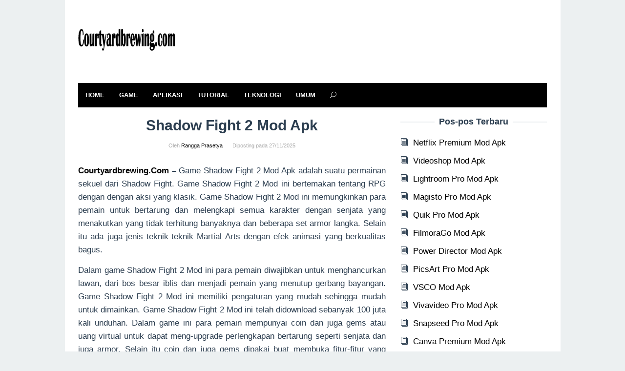

--- FILE ---
content_type: text/html; charset=UTF-8
request_url: https://courtyardbrewing.com/shadow-fight-2-mod-apk/
body_size: 22771
content:
<!DOCTYPE html>
<html dir="ltr" lang="id"
	prefix="og: https://ogp.me/ns#" >
<head itemscope="itemscope" itemtype="http://schema.org/WebSite"><meta charset="UTF-8"><script>if(navigator.userAgent.match(/MSIE|Internet Explorer/i)||navigator.userAgent.match(/Trident\/7\..*?rv:11/i)){var href=document.location.href;if(!href.match(/[?&]nowprocket/)){if(href.indexOf("?")==-1){if(href.indexOf("#")==-1){document.location.href=href+"?nowprocket=1"}else{document.location.href=href.replace("#","?nowprocket=1#")}}else{if(href.indexOf("#")==-1){document.location.href=href+"&nowprocket=1"}else{document.location.href=href.replace("#","&nowprocket=1#")}}}}</script><script>class RocketLazyLoadScripts{constructor(){this.triggerEvents=["keydown","mousedown","mousemove","touchmove","touchstart","touchend","wheel"],this.userEventHandler=this._triggerListener.bind(this),this.touchStartHandler=this._onTouchStart.bind(this),this.touchMoveHandler=this._onTouchMove.bind(this),this.touchEndHandler=this._onTouchEnd.bind(this),this.clickHandler=this._onClick.bind(this),this.interceptedClicks=[],window.addEventListener("pageshow",t=>{this.persisted=t.persisted}),window.addEventListener("DOMContentLoaded",()=>{this._preconnect3rdParties()}),this.delayedScripts={normal:[],async:[],defer:[]},this.trash=[],this.allJQueries=[]}_addUserInteractionListener(t){if(document.hidden){t._triggerListener();return}this.triggerEvents.forEach(e=>window.addEventListener(e,t.userEventHandler,{passive:!0})),window.addEventListener("touchstart",t.touchStartHandler,{passive:!0}),window.addEventListener("mousedown",t.touchStartHandler),document.addEventListener("visibilitychange",t.userEventHandler)}_removeUserInteractionListener(){this.triggerEvents.forEach(t=>window.removeEventListener(t,this.userEventHandler,{passive:!0})),document.removeEventListener("visibilitychange",this.userEventHandler)}_onTouchStart(t){"HTML"!==t.target.tagName&&(window.addEventListener("touchend",this.touchEndHandler),window.addEventListener("mouseup",this.touchEndHandler),window.addEventListener("touchmove",this.touchMoveHandler,{passive:!0}),window.addEventListener("mousemove",this.touchMoveHandler),t.target.addEventListener("click",this.clickHandler),this._renameDOMAttribute(t.target,"onclick","rocket-onclick"),this._pendingClickStarted())}_onTouchMove(t){window.removeEventListener("touchend",this.touchEndHandler),window.removeEventListener("mouseup",this.touchEndHandler),window.removeEventListener("touchmove",this.touchMoveHandler,{passive:!0}),window.removeEventListener("mousemove",this.touchMoveHandler),t.target.removeEventListener("click",this.clickHandler),this._renameDOMAttribute(t.target,"rocket-onclick","onclick"),this._pendingClickFinished()}_onTouchEnd(t){window.removeEventListener("touchend",this.touchEndHandler),window.removeEventListener("mouseup",this.touchEndHandler),window.removeEventListener("touchmove",this.touchMoveHandler,{passive:!0}),window.removeEventListener("mousemove",this.touchMoveHandler)}_onClick(t){t.target.removeEventListener("click",this.clickHandler),this._renameDOMAttribute(t.target,"rocket-onclick","onclick"),this.interceptedClicks.push(t),t.preventDefault(),t.stopPropagation(),t.stopImmediatePropagation(),this._pendingClickFinished()}_replayClicks(){window.removeEventListener("touchstart",this.touchStartHandler,{passive:!0}),window.removeEventListener("mousedown",this.touchStartHandler),this.interceptedClicks.forEach(t=>{t.target.dispatchEvent(new MouseEvent("click",{view:t.view,bubbles:!0,cancelable:!0}))})}_waitForPendingClicks(){return new Promise(t=>{this._isClickPending?this._pendingClickFinished=t:t()})}_pendingClickStarted(){this._isClickPending=!0}_pendingClickFinished(){this._isClickPending=!1}_renameDOMAttribute(t,e,r){t.hasAttribute&&t.hasAttribute(e)&&(event.target.setAttribute(r,event.target.getAttribute(e)),event.target.removeAttribute(e))}_triggerListener(){this._removeUserInteractionListener(this),"loading"===document.readyState?document.addEventListener("DOMContentLoaded",this._loadEverythingNow.bind(this)):this._loadEverythingNow()}_preconnect3rdParties(){let t=[];document.querySelectorAll("script[type=rocketlazyloadscript]").forEach(e=>{if(e.hasAttribute("src")){let r=new URL(e.src).origin;r!==location.origin&&t.push({src:r,crossOrigin:e.crossOrigin||"module"===e.getAttribute("data-rocket-type")})}}),t=[...new Map(t.map(t=>[JSON.stringify(t),t])).values()],this._batchInjectResourceHints(t,"preconnect")}async _loadEverythingNow(){this.lastBreath=Date.now(),this._delayEventListeners(this),this._delayJQueryReady(this),this._handleDocumentWrite(),this._registerAllDelayedScripts(),this._preloadAllScripts(),await this._loadScriptsFromList(this.delayedScripts.normal),await this._loadScriptsFromList(this.delayedScripts.defer),await this._loadScriptsFromList(this.delayedScripts.async);try{await this._triggerDOMContentLoaded(),await this._triggerWindowLoad()}catch(t){console.error(t)}window.dispatchEvent(new Event("rocket-allScriptsLoaded")),this._waitForPendingClicks().then(()=>{this._replayClicks()}),this._emptyTrash()}_registerAllDelayedScripts(){document.querySelectorAll("script[type=rocketlazyloadscript]").forEach(t=>{t.hasAttribute("data-rocket-src")?t.hasAttribute("async")&&!1!==t.async?this.delayedScripts.async.push(t):t.hasAttribute("defer")&&!1!==t.defer||"module"===t.getAttribute("data-rocket-type")?this.delayedScripts.defer.push(t):this.delayedScripts.normal.push(t):this.delayedScripts.normal.push(t)})}async _transformScript(t){return new Promise((await this._littleBreath(),navigator.userAgent.indexOf("Firefox/")>0||""===navigator.vendor)?e=>{let r=document.createElement("script");[...t.attributes].forEach(t=>{let e=t.nodeName;"type"!==e&&("data-rocket-type"===e&&(e="type"),"data-rocket-src"===e&&(e="src"),r.setAttribute(e,t.nodeValue))}),t.text&&(r.text=t.text),r.hasAttribute("src")?(r.addEventListener("load",e),r.addEventListener("error",e)):(r.text=t.text,e());try{t.parentNode.replaceChild(r,t)}catch(i){e()}}:async e=>{function r(){t.setAttribute("data-rocket-status","failed"),e()}try{let i=t.getAttribute("data-rocket-type"),n=t.getAttribute("data-rocket-src");t.text,i?(t.type=i,t.removeAttribute("data-rocket-type")):t.removeAttribute("type"),t.addEventListener("load",function r(){t.setAttribute("data-rocket-status","executed"),e()}),t.addEventListener("error",r),n?(t.removeAttribute("data-rocket-src"),t.src=n):t.src="data:text/javascript;base64,"+window.btoa(unescape(encodeURIComponent(t.text)))}catch(s){r()}})}async _loadScriptsFromList(t){let e=t.shift();return e&&e.isConnected?(await this._transformScript(e),this._loadScriptsFromList(t)):Promise.resolve()}_preloadAllScripts(){this._batchInjectResourceHints([...this.delayedScripts.normal,...this.delayedScripts.defer,...this.delayedScripts.async],"preload")}_batchInjectResourceHints(t,e){var r=document.createDocumentFragment();t.forEach(t=>{let i=t.getAttribute&&t.getAttribute("data-rocket-src")||t.src;if(i){let n=document.createElement("link");n.href=i,n.rel=e,"preconnect"!==e&&(n.as="script"),t.getAttribute&&"module"===t.getAttribute("data-rocket-type")&&(n.crossOrigin=!0),t.crossOrigin&&(n.crossOrigin=t.crossOrigin),t.integrity&&(n.integrity=t.integrity),r.appendChild(n),this.trash.push(n)}}),document.head.appendChild(r)}_delayEventListeners(t){let e={};function r(t,r){!function t(r){!e[r]&&(e[r]={originalFunctions:{add:r.addEventListener,remove:r.removeEventListener},eventsToRewrite:[]},r.addEventListener=function(){arguments[0]=i(arguments[0]),e[r].originalFunctions.add.apply(r,arguments)},r.removeEventListener=function(){arguments[0]=i(arguments[0]),e[r].originalFunctions.remove.apply(r,arguments)});function i(t){return e[r].eventsToRewrite.indexOf(t)>=0?"rocket-"+t:t}}(t),e[t].eventsToRewrite.push(r)}function i(t,e){let r=t[e];Object.defineProperty(t,e,{get:()=>r||function(){},set(i){t["rocket"+e]=r=i}})}r(document,"DOMContentLoaded"),r(window,"DOMContentLoaded"),r(window,"load"),r(window,"pageshow"),r(document,"readystatechange"),i(document,"onreadystatechange"),i(window,"onload"),i(window,"onpageshow")}_delayJQueryReady(t){let e;function r(r){if(r&&r.fn&&!t.allJQueries.includes(r)){r.fn.ready=r.fn.init.prototype.ready=function(e){return t.domReadyFired?e.bind(document)(r):document.addEventListener("rocket-DOMContentLoaded",()=>e.bind(document)(r)),r([])};let i=r.fn.on;r.fn.on=r.fn.init.prototype.on=function(){if(this[0]===window){function t(t){return t.split(" ").map(t=>"load"===t||0===t.indexOf("load.")?"rocket-jquery-load":t).join(" ")}"string"==typeof arguments[0]||arguments[0]instanceof String?arguments[0]=t(arguments[0]):"object"==typeof arguments[0]&&Object.keys(arguments[0]).forEach(e=>{delete Object.assign(arguments[0],{[t(e)]:arguments[0][e]})[e]})}return i.apply(this,arguments),this},t.allJQueries.push(r)}e=r}r(window.jQuery),Object.defineProperty(window,"jQuery",{get:()=>e,set(t){r(t)}})}async _triggerDOMContentLoaded(){this.domReadyFired=!0,await this._littleBreath(),document.dispatchEvent(new Event("rocket-DOMContentLoaded")),await this._littleBreath(),window.dispatchEvent(new Event("rocket-DOMContentLoaded")),await this._littleBreath(),document.dispatchEvent(new Event("rocket-readystatechange")),await this._littleBreath(),document.rocketonreadystatechange&&document.rocketonreadystatechange()}async _triggerWindowLoad(){await this._littleBreath(),window.dispatchEvent(new Event("rocket-load")),await this._littleBreath(),window.rocketonload&&window.rocketonload(),await this._littleBreath(),this.allJQueries.forEach(t=>t(window).trigger("rocket-jquery-load")),await this._littleBreath();let t=new Event("rocket-pageshow");t.persisted=this.persisted,window.dispatchEvent(t),await this._littleBreath(),window.rocketonpageshow&&window.rocketonpageshow({persisted:this.persisted})}_handleDocumentWrite(){let t=new Map;document.write=document.writeln=function(e){let r=document.currentScript;r||console.error("WPRocket unable to document.write this: "+e);let i=document.createRange(),n=r.parentElement,s=t.get(r);void 0===s&&(s=r.nextSibling,t.set(r,s));let a=document.createDocumentFragment();i.setStart(a,0),a.appendChild(i.createContextualFragment(e)),n.insertBefore(a,s)}}async _littleBreath(){Date.now()-this.lastBreath>45&&(await this._requestAnimFrame(),this.lastBreath=Date.now())}async _requestAnimFrame(){return document.hidden?new Promise(t=>setTimeout(t)):new Promise(t=>requestAnimationFrame(t))}_emptyTrash(){this.trash.forEach(t=>t.remove())}static run(){let t=new RocketLazyLoadScripts;t._addUserInteractionListener(t)}}RocketLazyLoadScripts.run();</script>
	
	

<meta name="viewport" content="width=device-width, initial-scale=1">
<link rel="profile" href="https://gmpg.org/xfn/11">
<script type="application/ld+json">
	{
	  "@context": "https://schema.org/",
	  "@type": "Book",
	  "name": "Artikel Courtyardbrewing.com",
	  "aggregateRating": {
		"@type": "AggregateRating",
		"ratingValue": "5",
		"ratingCount": "399",
		"bestRating": "5",
		"worstRating": "1"
	  }
	}
	</script>
<title>Download Shadow Fight 2 Mod Apk Unlimited Money 2021</title>

		<!-- All in One SEO 4.3.0 - aioseo.com -->
		<meta name="description" content="Courtyardbrewing.Com - Game Shadow Fight 2 Mod Apk adalah suatu permainan sekuel dari Shadow Fight. Game Shadow Fight 2 Mod ini bertemakan tentang RPG dengan dengan aksi yang klasik. Game Shadow Fight 2 Mod ini memungkinkan para pemain untuk bertarung dan melengkapi semua karakter dengan senjata yang menakutkan yang tidak terhitung banyaknya dan beberapa set armor" />
		<meta name="robots" content="max-image-preview:large" />
		<link rel="canonical" href="https://courtyardbrewing.com/shadow-fight-2-mod-apk/" />
		<meta name="generator" content="All in One SEO (AIOSEO) 4.3.0 " />
		<meta property="og:locale" content="id_ID" />
		<meta property="og:site_name" content="Courtyardbrewing.com - Courtyardbrewing.com Merupakan Website Yang Memberikan Informasi Teknologi dan Umum Yang Bermanfaat Bagi Pembaca." />
		<meta property="og:type" content="article" />
		<meta property="og:title" content="Download Shadow Fight 2 Mod Apk Unlimited Money 2021" />
		<meta property="og:description" content="Courtyardbrewing.Com - Game Shadow Fight 2 Mod Apk adalah suatu permainan sekuel dari Shadow Fight. Game Shadow Fight 2 Mod ini bertemakan tentang RPG dengan dengan aksi yang klasik. Game Shadow Fight 2 Mod ini memungkinkan para pemain untuk bertarung dan melengkapi semua karakter dengan senjata yang menakutkan yang tidak terhitung banyaknya dan beberapa set armor" />
		<meta property="og:url" content="https://courtyardbrewing.com/shadow-fight-2-mod-apk/" />
		<meta property="article:published_time" content="2025-11-27T02:54:26+00:00" />
		<meta property="article:modified_time" content="2025-11-27T02:54:26+00:00" />
		<meta name="twitter:card" content="summary" />
		<meta name="twitter:title" content="Download Shadow Fight 2 Mod Apk Unlimited Money 2021" />
		<meta name="twitter:description" content="Courtyardbrewing.Com - Game Shadow Fight 2 Mod Apk adalah suatu permainan sekuel dari Shadow Fight. Game Shadow Fight 2 Mod ini bertemakan tentang RPG dengan dengan aksi yang klasik. Game Shadow Fight 2 Mod ini memungkinkan para pemain untuk bertarung dan melengkapi semua karakter dengan senjata yang menakutkan yang tidak terhitung banyaknya dan beberapa set armor" />
		<script type="application/ld+json" class="aioseo-schema">
			{"@context":"https:\/\/schema.org","@graph":[{"@type":"BlogPosting","@id":"https:\/\/courtyardbrewing.com\/shadow-fight-2-mod-apk\/#blogposting","name":"Download Shadow Fight 2 Mod Apk Unlimited Money 2021","headline":"Shadow Fight 2 Mod Apk","author":{"@id":"https:\/\/courtyardbrewing.com\/author\/prasetya\/#author"},"publisher":{"@id":"https:\/\/courtyardbrewing.com\/#organization"},"image":{"@type":"ImageObject","url":"https:\/\/courtyardbrewing.com\/wp-content\/uploads\/2021\/07\/Shadow-Fight-2-Mod-Apk.jpg","width":570,"height":380,"caption":"Shadow Fight 2 Mod Apk"},"datePublished":"2025-11-27T02:54:26+07:00","dateModified":"2025-11-27T02:54:26+07:00","inLanguage":"id-ID","mainEntityOfPage":{"@id":"https:\/\/courtyardbrewing.com\/shadow-fight-2-mod-apk\/#webpage"},"isPartOf":{"@id":"https:\/\/courtyardbrewing.com\/shadow-fight-2-mod-apk\/#webpage"},"articleSection":"Game, download game shadow fight 2 mod apk version 2.2.2, download shadow fight 2 mod apk level 99, download shadow fight 2 mod apk level 99 android 1, download shadow fight 2 mod apk max level 52, download shadow fight 2 mod apk titan, download shadow fight 2 mod apk uang tak terbatas, download shadow fight 2 mod apk unlimited everything and max level, download shadow fight 2 mod buka semua senjata, download shadow fight 2 special edition mod apk, shadow fight 2 mod apk 1 9 29 download mod moneygemsenergy, shadow fight 2 mod apk 1.9.29 download (mod money\/gems\/energy, shadow fight 2 mod apk all weapons unlocked level 99, shadow fight 2 mod apk level 52 max, shadow fight 2 mod apk level 52 max download, shadow fight 2 mod apk level 99 max, shadow fight 2 mod apk level max, shadow fight 2 mod apk max level 2 6 1, shadow fight 2 mod apk menjadi titan, shadow fight 2 mod apk special edition, shadow fight 2 mod apk titan, shadow fight 2 mod apk titan weapon, shadow fight 2 mod apk unlimited everything and max level, shadow fight 2 mod apk versi lama, shadow fight 2 mod level max 52 all weapons unlocked, shadow fight mod apk versi lama"},{"@type":"BreadcrumbList","@id":"https:\/\/courtyardbrewing.com\/shadow-fight-2-mod-apk\/#breadcrumblist","itemListElement":[{"@type":"ListItem","@id":"https:\/\/courtyardbrewing.com\/#listItem","position":1,"item":{"@type":"WebPage","@id":"https:\/\/courtyardbrewing.com\/","name":"Beranda","description":"Courtyardbrewing.com Merupakan Website Yang Memberikan Informasi Teknologi dan Umum Yang Bermanfaat Bagi Pembaca.","url":"https:\/\/courtyardbrewing.com\/"},"nextItem":"https:\/\/courtyardbrewing.com\/shadow-fight-2-mod-apk\/#listItem"},{"@type":"ListItem","@id":"https:\/\/courtyardbrewing.com\/shadow-fight-2-mod-apk\/#listItem","position":2,"item":{"@type":"WebPage","@id":"https:\/\/courtyardbrewing.com\/shadow-fight-2-mod-apk\/","name":"Shadow Fight 2 Mod Apk","description":"Courtyardbrewing.Com - Game Shadow Fight 2 Mod Apk adalah suatu permainan sekuel dari Shadow Fight. Game Shadow Fight 2 Mod ini bertemakan tentang RPG dengan dengan aksi yang klasik. Game Shadow Fight 2 Mod ini memungkinkan para pemain untuk bertarung dan melengkapi semua karakter dengan senjata yang menakutkan yang tidak terhitung banyaknya dan beberapa set armor","url":"https:\/\/courtyardbrewing.com\/shadow-fight-2-mod-apk\/"},"previousItem":"https:\/\/courtyardbrewing.com\/#listItem"}]},{"@type":"Organization","@id":"https:\/\/courtyardbrewing.com\/#organization","name":"Courtyardbrewing.com","url":"https:\/\/courtyardbrewing.com\/"},{"@type":"Person","@id":"https:\/\/courtyardbrewing.com\/author\/prasetya\/#author","url":"https:\/\/courtyardbrewing.com\/author\/prasetya\/","name":"Rangga Prasetya"},{"@type":"WebPage","@id":"https:\/\/courtyardbrewing.com\/shadow-fight-2-mod-apk\/#webpage","url":"https:\/\/courtyardbrewing.com\/shadow-fight-2-mod-apk\/","name":"Download Shadow Fight 2 Mod Apk Unlimited Money 2021","description":"Courtyardbrewing.Com - Game Shadow Fight 2 Mod Apk adalah suatu permainan sekuel dari Shadow Fight. Game Shadow Fight 2 Mod ini bertemakan tentang RPG dengan dengan aksi yang klasik. Game Shadow Fight 2 Mod ini memungkinkan para pemain untuk bertarung dan melengkapi semua karakter dengan senjata yang menakutkan yang tidak terhitung banyaknya dan beberapa set armor","inLanguage":"id-ID","isPartOf":{"@id":"https:\/\/courtyardbrewing.com\/#website"},"breadcrumb":{"@id":"https:\/\/courtyardbrewing.com\/shadow-fight-2-mod-apk\/#breadcrumblist"},"author":{"@id":"https:\/\/courtyardbrewing.com\/author\/prasetya\/#author"},"creator":{"@id":"https:\/\/courtyardbrewing.com\/author\/prasetya\/#author"},"image":{"@type":"ImageObject","url":"https:\/\/courtyardbrewing.com\/wp-content\/uploads\/2021\/07\/Shadow-Fight-2-Mod-Apk.jpg","@id":"https:\/\/courtyardbrewing.com\/#mainImage","width":570,"height":380,"caption":"Shadow Fight 2 Mod Apk"},"primaryImageOfPage":{"@id":"https:\/\/courtyardbrewing.com\/shadow-fight-2-mod-apk\/#mainImage"},"datePublished":"2025-11-27T02:54:26+07:00","dateModified":"2025-11-27T02:54:26+07:00"},{"@type":"WebSite","@id":"https:\/\/courtyardbrewing.com\/#website","url":"https:\/\/courtyardbrewing.com\/","name":"Courtyardbrewing.com","description":"Courtyardbrewing.com Merupakan Website Yang Memberikan Informasi Teknologi dan Umum Yang Bermanfaat Bagi Pembaca.","inLanguage":"id-ID","publisher":{"@id":"https:\/\/courtyardbrewing.com\/#organization"}}]}
		</script>
		<!-- All in One SEO -->

<link rel='dns-prefetch' href='//courtyardbrewing.com' />
<link rel='dns-prefetch' href='//fonts.googleapis.com' />
<link rel='dns-prefetch' href='//ajax.googleapis.com' />
<link rel='dns-prefetch' href='//connect.facebook.net' />
<link rel='dns-prefetch' href='//www.google-analytics.com' />
<link rel='dns-prefetch' href='//www.googletagmanager.com' />
<link rel='dns-prefetch' href='//maps.google.com' />
<link rel='dns-prefetch' href='//api.pinterest.com' />

<link rel="alternate" title="oEmbed (JSON)" type="application/json+oembed" href="https://courtyardbrewing.com/wp-json/oembed/1.0/embed?url=https%3A%2F%2Fcourtyardbrewing.com%2Fshadow-fight-2-mod-apk%2F" />
<link rel="alternate" title="oEmbed (XML)" type="text/xml+oembed" href="https://courtyardbrewing.com/wp-json/oembed/1.0/embed?url=https%3A%2F%2Fcourtyardbrewing.com%2Fshadow-fight-2-mod-apk%2F&#038;format=xml" />
<style id='wp-img-auto-sizes-contain-inline-css' type='text/css'>
img:is([sizes=auto i],[sizes^="auto," i]){contain-intrinsic-size:3000px 1500px}
/*# sourceURL=wp-img-auto-sizes-contain-inline-css */
</style>
<style id='wp-block-library-inline-css' type='text/css'>
:root{--wp-block-synced-color:#7a00df;--wp-block-synced-color--rgb:122,0,223;--wp-bound-block-color:var(--wp-block-synced-color);--wp-editor-canvas-background:#ddd;--wp-admin-theme-color:#007cba;--wp-admin-theme-color--rgb:0,124,186;--wp-admin-theme-color-darker-10:#006ba1;--wp-admin-theme-color-darker-10--rgb:0,107,160.5;--wp-admin-theme-color-darker-20:#005a87;--wp-admin-theme-color-darker-20--rgb:0,90,135;--wp-admin-border-width-focus:2px}@media (min-resolution:192dpi){:root{--wp-admin-border-width-focus:1.5px}}.wp-element-button{cursor:pointer}:root .has-very-light-gray-background-color{background-color:#eee}:root .has-very-dark-gray-background-color{background-color:#313131}:root .has-very-light-gray-color{color:#eee}:root .has-very-dark-gray-color{color:#313131}:root .has-vivid-green-cyan-to-vivid-cyan-blue-gradient-background{background:linear-gradient(135deg,#00d084,#0693e3)}:root .has-purple-crush-gradient-background{background:linear-gradient(135deg,#34e2e4,#4721fb 50%,#ab1dfe)}:root .has-hazy-dawn-gradient-background{background:linear-gradient(135deg,#faaca8,#dad0ec)}:root .has-subdued-olive-gradient-background{background:linear-gradient(135deg,#fafae1,#67a671)}:root .has-atomic-cream-gradient-background{background:linear-gradient(135deg,#fdd79a,#004a59)}:root .has-nightshade-gradient-background{background:linear-gradient(135deg,#330968,#31cdcf)}:root .has-midnight-gradient-background{background:linear-gradient(135deg,#020381,#2874fc)}:root{--wp--preset--font-size--normal:16px;--wp--preset--font-size--huge:42px}.has-regular-font-size{font-size:1em}.has-larger-font-size{font-size:2.625em}.has-normal-font-size{font-size:var(--wp--preset--font-size--normal)}.has-huge-font-size{font-size:var(--wp--preset--font-size--huge)}.has-text-align-center{text-align:center}.has-text-align-left{text-align:left}.has-text-align-right{text-align:right}.has-fit-text{white-space:nowrap!important}#end-resizable-editor-section{display:none}.aligncenter{clear:both}.items-justified-left{justify-content:flex-start}.items-justified-center{justify-content:center}.items-justified-right{justify-content:flex-end}.items-justified-space-between{justify-content:space-between}.screen-reader-text{border:0;clip-path:inset(50%);height:1px;margin:-1px;overflow:hidden;padding:0;position:absolute;width:1px;word-wrap:normal!important}.screen-reader-text:focus{background-color:#ddd;clip-path:none;color:#444;display:block;font-size:1em;height:auto;left:5px;line-height:normal;padding:15px 23px 14px;text-decoration:none;top:5px;width:auto;z-index:100000}html :where(.has-border-color){border-style:solid}html :where([style*=border-top-color]){border-top-style:solid}html :where([style*=border-right-color]){border-right-style:solid}html :where([style*=border-bottom-color]){border-bottom-style:solid}html :where([style*=border-left-color]){border-left-style:solid}html :where([style*=border-width]){border-style:solid}html :where([style*=border-top-width]){border-top-style:solid}html :where([style*=border-right-width]){border-right-style:solid}html :where([style*=border-bottom-width]){border-bottom-style:solid}html :where([style*=border-left-width]){border-left-style:solid}html :where(img[class*=wp-image-]){height:auto;max-width:100%}:where(figure){margin:0 0 1em}html :where(.is-position-sticky){--wp-admin--admin-bar--position-offset:var(--wp-admin--admin-bar--height,0px)}@media screen and (max-width:600px){html :where(.is-position-sticky){--wp-admin--admin-bar--position-offset:0px}}

/*# sourceURL=wp-block-library-inline-css */
</style><style id='global-styles-inline-css' type='text/css'>
:root{--wp--preset--aspect-ratio--square: 1;--wp--preset--aspect-ratio--4-3: 4/3;--wp--preset--aspect-ratio--3-4: 3/4;--wp--preset--aspect-ratio--3-2: 3/2;--wp--preset--aspect-ratio--2-3: 2/3;--wp--preset--aspect-ratio--16-9: 16/9;--wp--preset--aspect-ratio--9-16: 9/16;--wp--preset--color--black: #000000;--wp--preset--color--cyan-bluish-gray: #abb8c3;--wp--preset--color--white: #ffffff;--wp--preset--color--pale-pink: #f78da7;--wp--preset--color--vivid-red: #cf2e2e;--wp--preset--color--luminous-vivid-orange: #ff6900;--wp--preset--color--luminous-vivid-amber: #fcb900;--wp--preset--color--light-green-cyan: #7bdcb5;--wp--preset--color--vivid-green-cyan: #00d084;--wp--preset--color--pale-cyan-blue: #8ed1fc;--wp--preset--color--vivid-cyan-blue: #0693e3;--wp--preset--color--vivid-purple: #9b51e0;--wp--preset--gradient--vivid-cyan-blue-to-vivid-purple: linear-gradient(135deg,rgb(6,147,227) 0%,rgb(155,81,224) 100%);--wp--preset--gradient--light-green-cyan-to-vivid-green-cyan: linear-gradient(135deg,rgb(122,220,180) 0%,rgb(0,208,130) 100%);--wp--preset--gradient--luminous-vivid-amber-to-luminous-vivid-orange: linear-gradient(135deg,rgb(252,185,0) 0%,rgb(255,105,0) 100%);--wp--preset--gradient--luminous-vivid-orange-to-vivid-red: linear-gradient(135deg,rgb(255,105,0) 0%,rgb(207,46,46) 100%);--wp--preset--gradient--very-light-gray-to-cyan-bluish-gray: linear-gradient(135deg,rgb(238,238,238) 0%,rgb(169,184,195) 100%);--wp--preset--gradient--cool-to-warm-spectrum: linear-gradient(135deg,rgb(74,234,220) 0%,rgb(151,120,209) 20%,rgb(207,42,186) 40%,rgb(238,44,130) 60%,rgb(251,105,98) 80%,rgb(254,248,76) 100%);--wp--preset--gradient--blush-light-purple: linear-gradient(135deg,rgb(255,206,236) 0%,rgb(152,150,240) 100%);--wp--preset--gradient--blush-bordeaux: linear-gradient(135deg,rgb(254,205,165) 0%,rgb(254,45,45) 50%,rgb(107,0,62) 100%);--wp--preset--gradient--luminous-dusk: linear-gradient(135deg,rgb(255,203,112) 0%,rgb(199,81,192) 50%,rgb(65,88,208) 100%);--wp--preset--gradient--pale-ocean: linear-gradient(135deg,rgb(255,245,203) 0%,rgb(182,227,212) 50%,rgb(51,167,181) 100%);--wp--preset--gradient--electric-grass: linear-gradient(135deg,rgb(202,248,128) 0%,rgb(113,206,126) 100%);--wp--preset--gradient--midnight: linear-gradient(135deg,rgb(2,3,129) 0%,rgb(40,116,252) 100%);--wp--preset--font-size--small: 13px;--wp--preset--font-size--medium: 20px;--wp--preset--font-size--large: 36px;--wp--preset--font-size--x-large: 42px;--wp--preset--spacing--20: 0.44rem;--wp--preset--spacing--30: 0.67rem;--wp--preset--spacing--40: 1rem;--wp--preset--spacing--50: 1.5rem;--wp--preset--spacing--60: 2.25rem;--wp--preset--spacing--70: 3.38rem;--wp--preset--spacing--80: 5.06rem;--wp--preset--shadow--natural: 6px 6px 9px rgba(0, 0, 0, 0.2);--wp--preset--shadow--deep: 12px 12px 50px rgba(0, 0, 0, 0.4);--wp--preset--shadow--sharp: 6px 6px 0px rgba(0, 0, 0, 0.2);--wp--preset--shadow--outlined: 6px 6px 0px -3px rgb(255, 255, 255), 6px 6px rgb(0, 0, 0);--wp--preset--shadow--crisp: 6px 6px 0px rgb(0, 0, 0);}:where(.is-layout-flex){gap: 0.5em;}:where(.is-layout-grid){gap: 0.5em;}body .is-layout-flex{display: flex;}.is-layout-flex{flex-wrap: wrap;align-items: center;}.is-layout-flex > :is(*, div){margin: 0;}body .is-layout-grid{display: grid;}.is-layout-grid > :is(*, div){margin: 0;}:where(.wp-block-columns.is-layout-flex){gap: 2em;}:where(.wp-block-columns.is-layout-grid){gap: 2em;}:where(.wp-block-post-template.is-layout-flex){gap: 1.25em;}:where(.wp-block-post-template.is-layout-grid){gap: 1.25em;}.has-black-color{color: var(--wp--preset--color--black) !important;}.has-cyan-bluish-gray-color{color: var(--wp--preset--color--cyan-bluish-gray) !important;}.has-white-color{color: var(--wp--preset--color--white) !important;}.has-pale-pink-color{color: var(--wp--preset--color--pale-pink) !important;}.has-vivid-red-color{color: var(--wp--preset--color--vivid-red) !important;}.has-luminous-vivid-orange-color{color: var(--wp--preset--color--luminous-vivid-orange) !important;}.has-luminous-vivid-amber-color{color: var(--wp--preset--color--luminous-vivid-amber) !important;}.has-light-green-cyan-color{color: var(--wp--preset--color--light-green-cyan) !important;}.has-vivid-green-cyan-color{color: var(--wp--preset--color--vivid-green-cyan) !important;}.has-pale-cyan-blue-color{color: var(--wp--preset--color--pale-cyan-blue) !important;}.has-vivid-cyan-blue-color{color: var(--wp--preset--color--vivid-cyan-blue) !important;}.has-vivid-purple-color{color: var(--wp--preset--color--vivid-purple) !important;}.has-black-background-color{background-color: var(--wp--preset--color--black) !important;}.has-cyan-bluish-gray-background-color{background-color: var(--wp--preset--color--cyan-bluish-gray) !important;}.has-white-background-color{background-color: var(--wp--preset--color--white) !important;}.has-pale-pink-background-color{background-color: var(--wp--preset--color--pale-pink) !important;}.has-vivid-red-background-color{background-color: var(--wp--preset--color--vivid-red) !important;}.has-luminous-vivid-orange-background-color{background-color: var(--wp--preset--color--luminous-vivid-orange) !important;}.has-luminous-vivid-amber-background-color{background-color: var(--wp--preset--color--luminous-vivid-amber) !important;}.has-light-green-cyan-background-color{background-color: var(--wp--preset--color--light-green-cyan) !important;}.has-vivid-green-cyan-background-color{background-color: var(--wp--preset--color--vivid-green-cyan) !important;}.has-pale-cyan-blue-background-color{background-color: var(--wp--preset--color--pale-cyan-blue) !important;}.has-vivid-cyan-blue-background-color{background-color: var(--wp--preset--color--vivid-cyan-blue) !important;}.has-vivid-purple-background-color{background-color: var(--wp--preset--color--vivid-purple) !important;}.has-black-border-color{border-color: var(--wp--preset--color--black) !important;}.has-cyan-bluish-gray-border-color{border-color: var(--wp--preset--color--cyan-bluish-gray) !important;}.has-white-border-color{border-color: var(--wp--preset--color--white) !important;}.has-pale-pink-border-color{border-color: var(--wp--preset--color--pale-pink) !important;}.has-vivid-red-border-color{border-color: var(--wp--preset--color--vivid-red) !important;}.has-luminous-vivid-orange-border-color{border-color: var(--wp--preset--color--luminous-vivid-orange) !important;}.has-luminous-vivid-amber-border-color{border-color: var(--wp--preset--color--luminous-vivid-amber) !important;}.has-light-green-cyan-border-color{border-color: var(--wp--preset--color--light-green-cyan) !important;}.has-vivid-green-cyan-border-color{border-color: var(--wp--preset--color--vivid-green-cyan) !important;}.has-pale-cyan-blue-border-color{border-color: var(--wp--preset--color--pale-cyan-blue) !important;}.has-vivid-cyan-blue-border-color{border-color: var(--wp--preset--color--vivid-cyan-blue) !important;}.has-vivid-purple-border-color{border-color: var(--wp--preset--color--vivid-purple) !important;}.has-vivid-cyan-blue-to-vivid-purple-gradient-background{background: var(--wp--preset--gradient--vivid-cyan-blue-to-vivid-purple) !important;}.has-light-green-cyan-to-vivid-green-cyan-gradient-background{background: var(--wp--preset--gradient--light-green-cyan-to-vivid-green-cyan) !important;}.has-luminous-vivid-amber-to-luminous-vivid-orange-gradient-background{background: var(--wp--preset--gradient--luminous-vivid-amber-to-luminous-vivid-orange) !important;}.has-luminous-vivid-orange-to-vivid-red-gradient-background{background: var(--wp--preset--gradient--luminous-vivid-orange-to-vivid-red) !important;}.has-very-light-gray-to-cyan-bluish-gray-gradient-background{background: var(--wp--preset--gradient--very-light-gray-to-cyan-bluish-gray) !important;}.has-cool-to-warm-spectrum-gradient-background{background: var(--wp--preset--gradient--cool-to-warm-spectrum) !important;}.has-blush-light-purple-gradient-background{background: var(--wp--preset--gradient--blush-light-purple) !important;}.has-blush-bordeaux-gradient-background{background: var(--wp--preset--gradient--blush-bordeaux) !important;}.has-luminous-dusk-gradient-background{background: var(--wp--preset--gradient--luminous-dusk) !important;}.has-pale-ocean-gradient-background{background: var(--wp--preset--gradient--pale-ocean) !important;}.has-electric-grass-gradient-background{background: var(--wp--preset--gradient--electric-grass) !important;}.has-midnight-gradient-background{background: var(--wp--preset--gradient--midnight) !important;}.has-small-font-size{font-size: var(--wp--preset--font-size--small) !important;}.has-medium-font-size{font-size: var(--wp--preset--font-size--medium) !important;}.has-large-font-size{font-size: var(--wp--preset--font-size--large) !important;}.has-x-large-font-size{font-size: var(--wp--preset--font-size--x-large) !important;}
/*# sourceURL=global-styles-inline-css */
</style>

<style id='classic-theme-styles-inline-css' type='text/css'>
/*! This file is auto-generated */
.wp-block-button__link{color:#fff;background-color:#32373c;border-radius:9999px;box-shadow:none;text-decoration:none;padding:calc(.667em + 2px) calc(1.333em + 2px);font-size:1.125em}.wp-block-file__button{background:#32373c;color:#fff;text-decoration:none}
/*# sourceURL=/wp-includes/css/classic-themes.min.css */
</style>
<link data-minify="1" rel='stylesheet' id='idblog-core-css' href='https://courtyardbrewing.com/wp-content/cache/min/1/wp-content/plugins/idblog-core/css/idblog-core.css?ver=1679766403' type='text/css' media='all' />
<style id='idblog-core-inline-css' type='text/css'>
.gmr-ab-authorname span.uname a{color:#222222 !important;}.gmr-ab-desc {color:#aaaaaa !important;}.gmr-ab-web a{color:#dddddd !important;}
/*# sourceURL=idblog-core-inline-css */
</style>
<link rel='stylesheet' id='ez-toc-css' href='https://courtyardbrewing.com/wp-content/plugins/easy-table-of-contents/assets/css/screen.min.css?ver=2.0.46' type='text/css' media='all' />
<style id='ez-toc-inline-css' type='text/css'>
div#ez-toc-container p.ez-toc-title {font-size: 120%;}div#ez-toc-container p.ez-toc-title {font-weight: 500;}div#ez-toc-container ul li {font-size: 95%;}div#ez-toc-container nav ul ul li ul li {font-size: %!important;}
.ez-toc-container-direction {direction: ltr;}.ez-toc-counter ul{counter-reset: item;}.ez-toc-counter nav ul li a::before {content: counters(item, ".", decimal) ". ";display: inline-block;counter-increment: item;flex-grow: 0;flex-shrink: 0;margin-right: .2em; float: left;}.ez-toc-widget-direction {direction: ltr;}.ez-toc-widget-container ul{counter-reset: item;}.ez-toc-widget-container nav ul li a::before {content: counters(item, ".", decimal) ". ";display: inline-block;counter-increment: item;flex-grow: 0;flex-shrink: 0;margin-right: .2em; float: left;}
/*# sourceURL=ez-toc-inline-css */
</style>
<link data-minify="1" rel='stylesheet' id='superfast-style-css' href='https://courtyardbrewing.com/wp-content/cache/min/1/wp-content/themes/superfast/style.css?ver=1679766403' type='text/css' media='all' />
<style id='superfast-style-inline-css' type='text/css'>
body{color:#2c3e50;font-family:"Helvetica Neue",sans-serif;font-weight:500;font-size:17px;}kbd,a.button:hover,button:hover,.button:hover,button.button:hover,input[type="button"]:hover,input[type="reset"]:hover,input[type="submit"]:hover,a.button:focus,button:focus,.button:focus,button.button:focus,input[type="button"]:focus,input[type="reset"]:focus,input[type="submit"]:focus,a.button:active,button:active,.button:active,button.button:active,input[type="button"]:active,input[type="reset"]:active,input[type="submit"]:active,.tagcloud a:hover,.tagcloud a:focus,.tagcloud a:active{background-color:#000000;}a,a:hover,a:focus,a:active{color:#000000;}ul.page-numbers li span.page-numbers,ul.page-numbers li a:hover,.page-links a .page-link-number:hover,a.button,button,.button,button.button,input[type="button"],input[type="reset"],input[type="submit"],.tagcloud a,.sticky .gmr-box-content,.gmr-theme div.sharedaddy h3.sd-title:before,.gmr-theme div.idblog-related-post h3.related-title:before,.idblog-social-share h3:before,.bypostauthor > .comment-body{border-color:#000000;}.site-header{background-image:url();-webkit-background-size:auto;-moz-background-size:auto;-o-background-size:auto;background-size:auto;background-repeat:repeat;background-position:center top;background-attachment:scroll;background-color:#ffffff;}.site-title a{color:#000000;}.site-description{color:#999999;}.gmr-logo{margin-top:1px;}.gmr-menuwrap{background-color:#000000;}#gmr-responsive-menu,.gmr-mainmenu #primary-menu > li > a,.search-trigger .gmr-icon{color:#ffffff;}#primary-menu > li.menu-border > a span{border-color:#ffffff;}#gmr-responsive-menu:hover,.gmr-mainmenu #primary-menu > li:hover > a,.gmr-mainmenu #primary-menu .current-menu-item > a,.gmr-mainmenu #primary-menu .current-menu-ancestor > a,.gmr-mainmenu #primary-menu .current_page_item > a,.gmr-mainmenu #primary-menu .current_page_ancestor > a,.search-trigger .gmr-icon:hover{color:#dddddd;}.gmr-mainmenu #primary-menu > li.menu-border:hover > a span,.gmr-mainmenu #primary-menu > li.menu-border.current-menu-item > a span,.gmr-mainmenu #primary-menu > li.menu-border.current-menu-ancestor > a span,.gmr-mainmenu #primary-menu > li.menu-border.current_page_item > a span,.gmr-mainmenu #primary-menu > li.menu-border.current_page_ancestor > a span{border-color:#dddddd;}.gmr-mainmenu #primary-menu > li:hover > a,.gmr-mainmenu #primary-menu .current-menu-item > a,.gmr-mainmenu #primary-menu .current-menu-ancestor > a,.gmr-mainmenu #primary-menu .current_page_item > a,.gmr-mainmenu #primary-menu .current_page_ancestor > a{background-color:#000000;}.gmr-secondmenuwrap{background-color:#f6f4f1;}#gmr-secondaryresponsive-menu,.gmr-secondmenu #primary-menu > li > a,.gmr-social-icon ul > li > a{color:#333333;}.gmr-secondmenu #primary-menu > li.menu-border > a span{border-color:#333333;}#gmr-secondaryresponsive-menu:hover,.gmr-secondmenu #primary-menu > li:hover > a,.gmr-secondmenu #primary-menu .current-menu-item > a,.gmr-secondmenu #primary-menu .current-menu-ancestor > a,.gmr-secondmenu #primary-menu .current_page_item > a,.gmr-secondmenu #primary-menu .current_page_ancestor > a,.gmr-social-icon ul > li > a:hover{color:#000000;}.gmr-secondmenu #primary-menu > li.menu-border:hover > a span,.gmr-secondmenu #primary-menu > li.menu-border.current-menu-item > a span,.gmr-secondmenu #primary-menu > li.menu-border.current-menu-ancestor > a span,.gmr-secondmenu #primary-menu > li.menu-border.current_page_item > a span,.gmr-secondmenu #primary-menu > li.menu-border.current_page_ancestor > a span{border-color:#000000;}.gmr-content{background-color:#fff;}h1,h2,h3,h4,h5,h6,.h1,.h2,.h3,.h4,.h5,.h6,.site-title,#gmr-responsive-menu,#primary-menu > li > a{font-family:"Helvetica Neue",sans-serif;}h1{font-size:30px;}h2{font-size:26px;}h3{font-size:24px;}h4{font-size:22px;}h5{font-size:12px;}h6{font-size:10px;}.widget-footer{background-color:#000000;color:#ecf0f1;}.widget-footer a{color:#f39c12;}.widget-footer a:hover{color:#f1c40f;}.site-footer{background-color:#000000;color:#f1c40f;}.site-footer a{color:#ecf0f1;}.site-footer a:hover{color:#bdc3c7;}
/*# sourceURL=superfast-style-inline-css */
</style>
<style id='rocket-lazyload-inline-css' type='text/css'>
.rll-youtube-player{position:relative;padding-bottom:56.23%;height:0;overflow:hidden;max-width:100%;}.rll-youtube-player:focus-within{outline: 2px solid currentColor;outline-offset: 5px;}.rll-youtube-player iframe{position:absolute;top:0;left:0;width:100%;height:100%;z-index:100;background:0 0}.rll-youtube-player img{bottom:0;display:block;left:0;margin:auto;max-width:100%;width:100%;position:absolute;right:0;top:0;border:none;height:auto;-webkit-transition:.4s all;-moz-transition:.4s all;transition:.4s all}.rll-youtube-player img:hover{-webkit-filter:brightness(75%)}.rll-youtube-player .play{height:100%;width:100%;left:0;top:0;position:absolute;background:url(https://courtyardbrewing.com/wp-content/plugins/wp-rocket/assets/img/youtube.png) no-repeat center;background-color: transparent !important;cursor:pointer;border:none;}
/*# sourceURL=rocket-lazyload-inline-css */
</style>
<script type="rocketlazyloadscript" data-rocket-type="text/javascript" data-rocket-src="https://courtyardbrewing.com/wp-includes/js/jquery/jquery.min.js?ver=3.7.1" id="jquery-core-js" defer></script>
<script type="rocketlazyloadscript" data-rocket-type="text/javascript" data-rocket-src="https://courtyardbrewing.com/wp-includes/js/jquery/jquery-migrate.min.js?ver=3.4.1" id="jquery-migrate-js" defer></script>
<script type="rocketlazyloadscript" data-rocket-type="text/javascript" id="jquery-js-after">window.addEventListener('DOMContentLoaded', function() {
/* <![CDATA[ */
jQuery(document).ready(function() {
	jQuery(".c8ba0bf1c4f8135705fcf7306df6aaba").click(function() {
		jQuery.post(
			"https://courtyardbrewing.com/wp-admin/admin-ajax.php", {
				"action": "quick_adsense_onpost_ad_click",
				"quick_adsense_onpost_ad_index": jQuery(this).attr("data-index"),
				"quick_adsense_nonce": "92edf7f4e0",
			}, function(response) { }
		);
	});
});

//# sourceURL=jquery-js-after
/* ]]> */
});</script>
<script type="rocketlazyloadscript" data-rocket-type="text/javascript" id="ez-toc-scroll-scriptjs-js-after">window.addEventListener('DOMContentLoaded', function() {
/* <![CDATA[ */
jQuery(document).ready(function(){document.querySelectorAll(".ez-toc-section").forEach(t=>{t.setAttribute("ez-toc-data-id","#"+decodeURI(t.getAttribute("id")))}),jQuery("a.ez-toc-link").click(function(){let t=jQuery(this).attr("href"),e=jQuery("#wpadminbar"),i=0;30>30&&(i=30),e.length&&(i+=e.height()),jQuery('[ez-toc-data-id="'+decodeURI(t)+'"]').length>0&&(i=jQuery('[ez-toc-data-id="'+decodeURI(t)+'"]').offset().top-i),jQuery("html, body").animate({scrollTop:i},500)})});
//# sourceURL=ez-toc-scroll-scriptjs-js-after
/* ]]> */
});</script>
<link rel="icon" href="https://courtyardbrewing.com/wp-content/uploads/2021/05/cropped-Icon-60x60.png" sizes="32x32" />
<link rel="icon" href="https://courtyardbrewing.com/wp-content/uploads/2021/05/cropped-Icon.png" sizes="192x192" />
<link rel="apple-touch-icon" href="https://courtyardbrewing.com/wp-content/uploads/2021/05/cropped-Icon.png" />
<meta name="msapplication-TileImage" content="https://courtyardbrewing.com/wp-content/uploads/2021/05/cropped-Icon.png" />
<noscript><style id="rocket-lazyload-nojs-css">.rll-youtube-player, [data-lazy-src]{display:none !important;}</style></noscript><meta name="google-site-verification" content="zBKUM6Ok0wOjxfBUjadbRBag_VkfNGNtMCDJcPc4Do4" />
<script type="rocketlazyloadscript" data-ad-client="ca-pub-4662201908224780" async data-rocket-src="https://pagead2.googlesyndication.com/pagead/js/adsbygoogle.js"></script>
</head>

<body data-rsssl=1 class="wp-singular post-template-default single single-post postid-3540 single-format-standard wp-theme-superfast gmr-theme gmr-sticky gmr-box-layout group-blog" itemscope="itemscope" itemtype="http://schema.org/WebPage">

<div class="site inner-wrap" id="site-container">
	
	<a class="skip-link screen-reader-text" href="#main">Skip to content</a>
	
					
		
		<header id="masthead" class="site-header" role="banner" itemscope="itemscope" itemtype="http://schema.org/WPHeader">
		
						
						<div class="container">
					<div class="clearfix gmr-headwrapper">
						<div class="gmr-logo"><a href="https://courtyardbrewing.com/" class="custom-logo-link" itemprop="url" title="Courtyardbrewing.com" data-wpel-link="internal"><img width="200" height="129" src="data:image/svg+xml,%3Csvg%20xmlns='http://www.w3.org/2000/svg'%20viewBox='0%200%20200%20129'%3E%3C/svg%3E" alt="Courtyardbrewing.com" title="Courtyardbrewing.com" itemprop="image" data-lazy-src="https://courtyardbrewing.com/wp-content/uploads/2021/06/Logo-Fix.png" /><noscript><img width="200" height="129" src="https://courtyardbrewing.com/wp-content/uploads/2021/06/Logo-Fix.png" alt="Courtyardbrewing.com" title="Courtyardbrewing.com" itemprop="image" /></noscript></a></div>					</div>
				</div>
				
					
			<div class="top-header">
								<div class="container">
									<div class="gmr-menuwrap clearfix">
											<a id="gmr-responsive-menu" href="#menus">
							MENU						</a>
						<nav id="site-navigation" class="gmr-mainmenu" role="navigation" itemscope="itemscope" itemtype="http://schema.org/SiteNavigationElement">
							<ul id="primary-menu" class="menu"><li id="menu-item-43" class="menu-item menu-item-type-custom menu-item-object-custom menu-item-home menu-item-43"><a href="https://courtyardbrewing.com/" itemprop="url" data-wpel-link="internal"><span itemprop="name">Home</span></a></li>
<li id="menu-item-40" class="menu-item menu-item-type-taxonomy menu-item-object-category current-post-ancestor current-menu-parent current-post-parent menu-item-40"><a href="https://courtyardbrewing.com/category/game/" itemprop="url" data-wpel-link="internal"><span itemprop="name">Game</span></a></li>
<li id="menu-item-39" class="menu-item menu-item-type-taxonomy menu-item-object-category menu-item-39"><a href="https://courtyardbrewing.com/category/aplikasi/" itemprop="url" data-wpel-link="internal"><span itemprop="name">Aplikasi</span></a></li>
<li id="menu-item-41" class="menu-item menu-item-type-taxonomy menu-item-object-category menu-item-41"><a href="https://courtyardbrewing.com/category/tutorial/" itemprop="url" data-wpel-link="internal"><span itemprop="name">Tutorial</span></a></li>
<li id="menu-item-47" class="menu-item menu-item-type-taxonomy menu-item-object-category menu-item-47"><a href="https://courtyardbrewing.com/category/teknologi/" itemprop="url" data-wpel-link="internal"><span itemprop="name">Teknologi</span></a></li>
<li id="menu-item-42" class="menu-item menu-item-type-taxonomy menu-item-object-category menu-item-42"><a href="https://courtyardbrewing.com/category/umum/" itemprop="url" data-wpel-link="internal"><span itemprop="name">Umum</span></a></li>
<li class="menu-item menu-item-type-search-btn gmr-search"><form method="get" class="gmr-searchform searchform" action="https://courtyardbrewing.com/"><input type="text" name="s" id="s" placeholder="Pencarian" /><div class="search-trigger"><a href="#" class="gmr-icon icon_close" itemprop="url"></a><a href="#" class="gmr-icon icon_search"></a></div></form></li><li class="menu-item menu-item-type-close-btn gmr-close-btn"><a id="close-menu-button" itemprop="url" href="#">Tutup Menu</a></li></ul>						</nav><!-- #site-navigation -->
					</div>
				</div>
			</div><!-- .top-header -->
		</header><!-- #masthead -->

	
			<div id="content" class="gmr-content">
		
					
						<div class="container">
				<div class="row">
						
<div id="primary" class="content-area col-md-8">
	
	<main id="main" class="site-main" role="main">

	
<article id="post-3540" class="post-3540 post type-post status-publish format-standard has-post-thumbnail hentry category-game tag-download-game-shadow-fight-2-mod-apk-version-2-2-2 tag-download-shadow-fight-2-mod-apk-level-99 tag-download-shadow-fight-2-mod-apk-level-99-android-1 tag-download-shadow-fight-2-mod-apk-max-level-52 tag-download-shadow-fight-2-mod-apk-titan tag-download-shadow-fight-2-mod-apk-uang-tak-terbatas tag-download-shadow-fight-2-mod-apk-unlimited-everything-and-max-level tag-download-shadow-fight-2-mod-buka-semua-senjata tag-download-shadow-fight-2-special-edition-mod-apk tag-shadow-fight-2-mod-apk-1-9-29-download-mod-moneygemsenergy tag-shadow-fight-2-mod-apk-1-9-29-download-mod-money-gems-energy tag-shadow-fight-2-mod-apk-all-weapons-unlocked-level-99 tag-shadow-fight-2-mod-apk-level-52-max tag-shadow-fight-2-mod-apk-level-52-max-download tag-shadow-fight-2-mod-apk-level-99-max tag-shadow-fight-2-mod-apk-level-max tag-shadow-fight-2-mod-apk-max-level-2-6-1 tag-shadow-fight-2-mod-apk-menjadi-titan tag-shadow-fight-2-mod-apk-special-edition tag-shadow-fight-2-mod-apk-titan tag-shadow-fight-2-mod-apk-titan-weapon tag-shadow-fight-2-mod-apk-unlimited-everything-and-max-level tag-shadow-fight-2-mod-apk-versi-lama tag-shadow-fight-2-mod-level-max-52-all-weapons-unlocked tag-shadow-fight-mod-apk-versi-lama" itemscope="itemscope" itemtype="http://schema.org/CreativeWork">

	<div class="gmr-box-content gmr-single">
	
		
		<header class="entry-header">
			<h1 class="entry-title" itemprop="headline">Shadow Fight 2 Mod Apk</h1>			<span class="byline"> Oleh <span class="entry-author vcard" itemprop="author" itemscope="itemscope" itemtype="http://schema.org/person"><a class="url fn n" href="https://courtyardbrewing.com/author/prasetya/" title="Permalink ke: Rangga Prasetya" itemprop="url" data-wpel-link="internal"><span itemprop="name">Rangga Prasetya</span></a></span></span><span class="posted-on">Diposting pada <time class="entry-date published updated" itemprop="dateModified" datetime="2025-11-27T09:54:26+07:00">27/11/2025</time></span>		</header><!-- .entry-header -->

		<div class="entry-content entry-content-single" itemprop="text">
			<p style="text-align: justify;"><strong><a href="http://Courtyardbrewing.Com" data-wpel-link="external" target="_blank" rel="nofollow external">Courtyardbrewing.Com</a> &#8211; </strong>Game Shadow Fight 2 Mod Apk adalah suatu permainan sekuel dari Shadow Fight. Game Shadow Fight 2 Mod ini bertemakan tentang RPG dengan dengan aksi yang klasik. Game Shadow Fight 2 Mod ini memungkinkan para pemain untuk bertarung dan melengkapi semua karakter dengan senjata yang menakutkan yang tidak terhitung banyaknya dan beberapa set armor langka. Selain itu ada juga jenis teknik-teknik Martial Arts dengan efek animasi yang berkualitas bagus.</p>
<p style="text-align: justify;">Dalam game Shadow Fight 2 Mod ini para pemain diwajibkan untuk menghancurkan lawan, dari bos besar iblis dan menjadi pemain yang menutup gerbang bayangan. Game Shadow Fight 2 Mod ini memiliki pengaturan yang mudah sehingga mudah untuk dimainkan. Game Shadow Fight 2 Mod ini telah didownload sebanyak 100 juta kali unduhan. Dalam game ini para pemain mempunyai coin dan juga gems atau uang virtual untuk dapat meng-upgrade perlengkapan bertarung seperti senjata dan juga armor. Selain itu coin dan juga gems dipakai buat membuka fitur-fitur yang terkunci menjadi terbuka.</p>
<p><img fetchpriority="high" decoding="async" class="aligncenter wp-image-3850 size-full" src="data:image/svg+xml,%3Csvg%20xmlns='http://www.w3.org/2000/svg'%20viewBox='0%200%20600%20400'%3E%3C/svg%3E" alt="Shadow Fight 2 Mod Apk" width="600" height="400" data-lazy-src="https://courtyardbrewing.com/wp-content/uploads/2021/07/Shadow-Fight-2-Mod-Apk.jpg" /><noscript><img fetchpriority="high" decoding="async" class="aligncenter wp-image-3850 size-full" src="https://courtyardbrewing.com/wp-content/uploads/2021/07/Shadow-Fight-2-Mod-Apk.jpg" alt="Shadow Fight 2 Mod Apk" width="600" height="400" /></noscript></p>
<div id="ez-toc-container" class="ez-toc-v2_0_46 counter-hierarchy ez-toc-counter ez-toc-grey ez-toc-container-direction">
<div class="ez-toc-title-container">
<p class="ez-toc-title">Table of Contents</p>
<span class="ez-toc-title-toggle"><a href="#" class="ez-toc-pull-right ez-toc-btn ez-toc-btn-xs ez-toc-btn-default ez-toc-toggle" aria-label="ez-toc-toggle-icon-1"><label for="item-69709a6ccd23b" aria-label="Table of Content"><span style="display: flex;align-items: center;width: 35px;height: 30px;justify-content: center;direction:ltr;"><svg style="fill: #999;color:#999" xmlns="http://www.w3.org/2000/svg" class="list-377408" width="20px" height="20px" viewBox="0 0 24 24" fill="none"><path d="M6 6H4v2h2V6zm14 0H8v2h12V6zM4 11h2v2H4v-2zm16 0H8v2h12v-2zM4 16h2v2H4v-2zm16 0H8v2h12v-2z" fill="currentColor"></path></svg><svg style="fill: #999;color:#999" class="arrow-unsorted-368013" xmlns="http://www.w3.org/2000/svg" width="10px" height="10px" viewBox="0 0 24 24" version="1.2" baseProfile="tiny"><path d="M18.2 9.3l-6.2-6.3-6.2 6.3c-.2.2-.3.4-.3.7s.1.5.3.7c.2.2.4.3.7.3h11c.3 0 .5-.1.7-.3.2-.2.3-.5.3-.7s-.1-.5-.3-.7zM5.8 14.7l6.2 6.3 6.2-6.3c.2-.2.3-.5.3-.7s-.1-.5-.3-.7c-.2-.2-.4-.3-.7-.3h-11c-.3 0-.5.1-.7.3-.2.2-.3.5-.3.7s.1.5.3.7z"/></svg></span></label><input  type="checkbox" id="item-69709a6ccd23b"></a></span></div>
<nav><ul class='ez-toc-list ez-toc-list-level-1 ' ><li class='ez-toc-page-1 ez-toc-heading-level-2'><a class="ez-toc-link ez-toc-heading-1" href="#Shadow_Fight_2_Mod_Apk" title="Shadow Fight 2 Mod Apk">Shadow Fight 2 Mod Apk</a><ul class='ez-toc-list-level-3'><li class='ez-toc-heading-level-3'><a class="ez-toc-link ez-toc-heading-2" href="#Fitur_Shadow_Fight_2_Mod_Apk" title="Fitur Shadow Fight 2 Mod Apk">Fitur Shadow Fight 2 Mod Apk</a></li><li class='ez-toc-page-1 ez-toc-heading-level-3'><a class="ez-toc-link ez-toc-heading-3" href="#Download_Shadow_Fight_2_Mod_Apk" title="Download Shadow Fight 2 Mod Apk">Download Shadow Fight 2 Mod Apk</a></li><li class='ez-toc-page-1 ez-toc-heading-level-3'><a class="ez-toc-link ez-toc-heading-4" href="#Cara_Instal_Shadow_Fight_2_Mod_Apk" title="Cara Instal Shadow Fight 2 Mod Apk">Cara Instal Shadow Fight 2 Mod Apk</a></li><li class='ez-toc-page-1 ez-toc-heading-level-3'><a class="ez-toc-link ez-toc-heading-5" href="#Sebarkan_ini" title="Sebarkan ini:">Sebarkan ini:</a></li><li class='ez-toc-page-1 ez-toc-heading-level-3'><a class="ez-toc-link ez-toc-heading-6" href="#Posting_terkait" title="Posting terkait:">Posting terkait:</a></li></ul></li></ul></nav></div>
<h2><span class="ez-toc-section" id="Shadow_Fight_2_Mod_Apk"></span>Shadow Fight 2 Mod Apk<span class="ez-toc-section-end"></span></h2>
<p><img decoding="async" class="aligncenter wp-image-3546 size-large" src="data:image/svg+xml,%3Csvg%20xmlns='http://www.w3.org/2000/svg'%20viewBox='0%200%20630%20380'%3E%3C/svg%3E" alt="Shadow Fight 2 Mod Apk" width="630" height="380" data-lazy-src="https://courtyardbrewing.com/wp-content/uploads/2021/07/Screenshot_244-630x380.png" /><noscript><img decoding="async" class="aligncenter wp-image-3546 size-large" src="https://courtyardbrewing.com/wp-content/uploads/2021/07/Screenshot_244-630x380.png" alt="Shadow Fight 2 Mod Apk" width="630" height="380" /></noscript></p>
<p style="text-align: justify;">Permainan Shadow Fight 2 Mod Apk adalah untuk versi yang telah di modifikasi dari game Shadow Fight 2. Dalam game modifikasi ini, mempunyai unlimited coin dan juga gems. Sehingga pemain dapat secara langsung untuk melengkapi persenjataan buat bertarung dan membuka semua fitur-fitur yang telah terkunci. Karena banyak dari pemain yang menginginkan langsung dapat membeli dalam semua perlengkapan untuk bertarung dan juga membuka fitur-fitur yang terkunci tanpa harus mengumpulkan koin sebanyak mungkin.</p>
<p><strong>Baca Juga : <span style="color: #0000ff;"><a style="color: #0000ff;" href="https://courtyardbrewing.com/traffic-rider-mod-apk/" data-wpel-link="internal">Traffic Rider Mod Apk</a></span></strong></p>
<h3><span class="ez-toc-section" id="Fitur_Shadow_Fight_2_Mod_Apk"></span>Fitur Shadow Fight 2 Mod Apk<span class="ez-toc-section-end"></span></h3>
<p><img decoding="async" class="aligncenter wp-image-3547 " src="data:image/svg+xml,%3Csvg%20xmlns='http://www.w3.org/2000/svg'%20viewBox='0%200%20507%20283'%3E%3C/svg%3E" alt="Fitur Shadow Fight 2 Mod Apk" width="507" height="283" data-lazy-srcset="https://courtyardbrewing.com/wp-content/uploads/2021/07/Screenshot_245.png 681w, https://courtyardbrewing.com/wp-content/uploads/2021/07/Screenshot_245-768x429.png 768w" data-lazy-sizes="(max-width: 507px) 100vw, 507px" data-lazy-src="https://courtyardbrewing.com/wp-content/uploads/2021/07/Screenshot_245.png" /><noscript><img decoding="async" class="aligncenter wp-image-3547 " src="https://courtyardbrewing.com/wp-content/uploads/2021/07/Screenshot_245.png" alt="Fitur Shadow Fight 2 Mod Apk" width="507" height="283" srcset="https://courtyardbrewing.com/wp-content/uploads/2021/07/Screenshot_245.png 681w, https://courtyardbrewing.com/wp-content/uploads/2021/07/Screenshot_245-768x429.png 768w" sizes="(max-width: 507px) 100vw, 507px" /></noscript></p>
<p style="text-align: justify;">Seperti yang telah dibahas sebelumnya, Game Shadow Fight 2 Mod Apk ini pastinya mempunyai berbagai macam fitur-fitur berkulitas yang tidak ada pada game versi originalnya. Bukan hanya satu dua fitur saja yang menyuguhkan di dalam MOD ini, ada sekitar 4 fitur yang dapat kamu gunakan setelah mengunduh MOD yang satu ini. Dari berbagai macam fitur yang disuguhkan di dalamnya, berikut ini ada beberapa fitur game Shadow Fight 2 Mod Apk paling menarik yang dapat kamu gunakan.</p>
<p style="text-align: justify;"><strong>1. Koin Tanpa Batas</strong></p>
<p><img decoding="async" class="aligncenter wp-image-3548 " src="data:image/svg+xml,%3Csvg%20xmlns='http://www.w3.org/2000/svg'%20viewBox='0%200%20465%20259'%3E%3C/svg%3E" alt="Koin Tanpa Batas" width="465" height="259" data-lazy-src="https://courtyardbrewing.com/wp-content/uploads/2021/07/Screenshot_246.png" /><noscript><img decoding="async" class="aligncenter wp-image-3548 " src="https://courtyardbrewing.com/wp-content/uploads/2021/07/Screenshot_246.png" alt="Koin Tanpa Batas" width="465" height="259" /></noscript></p>
<p style="text-align: justify;">Hal ini merupakan fitur pertama yang disukai oleh semua player, ialah fitur unlimited coin dan gems. Dengan koin tanpa batas dan gems ini membuat para pemain bisa membeli semua perlengkapan dalam peran dan perangkat tambahan lainnya tanpa perlu mengumpulkan koin terlebih dahulu untuk membelinya yang kamu inginkan.</p>
<p style="text-align: justify;"><strong>2. Akses Tanpa Batas</strong></p>
<p><img decoding="async" class="aligncenter wp-image-3549 " src="data:image/svg+xml,%3Csvg%20xmlns='http://www.w3.org/2000/svg'%20viewBox='0%200%20533%20301'%3E%3C/svg%3E" alt="Akses Tanpa Batas" width="533" height="301" data-lazy-srcset="https://courtyardbrewing.com/wp-content/uploads/2021/07/Screenshot_247.png 673w, https://courtyardbrewing.com/wp-content/uploads/2021/07/Screenshot_247-768x433.png 768w" data-lazy-sizes="(max-width: 533px) 100vw, 533px" data-lazy-src="https://courtyardbrewing.com/wp-content/uploads/2021/07/Screenshot_247.png" /><noscript><img decoding="async" class="aligncenter wp-image-3549 " src="https://courtyardbrewing.com/wp-content/uploads/2021/07/Screenshot_247.png" alt="Akses Tanpa Batas" width="533" height="301" srcset="https://courtyardbrewing.com/wp-content/uploads/2021/07/Screenshot_247.png 673w, https://courtyardbrewing.com/wp-content/uploads/2021/07/Screenshot_247-768x433.png 768w" sizes="(max-width: 533px) 100vw, 533px" /></noscript></p>
<p style="text-align: justify;">Jika dalam sebuah pertarungan terasa sangat susah buat para pemain, maka para pemain dapat memperoleh sebuah akses ke semua fitur tersembunyi tanpa perlu menyelesaikan pertarungan terlebih dahulu.</p>
<p style="text-align: justify;"><strong>3. Update Harian</strong></p>
<p><img decoding="async" class="aligncenter wp-image-3550 " src="data:image/svg+xml,%3Csvg%20xmlns='http://www.w3.org/2000/svg'%20viewBox='0%200%20628%20352'%3E%3C/svg%3E" alt="Pembaruan Harian" width="628" height="352" data-lazy-srcset="https://courtyardbrewing.com/wp-content/uploads/2021/07/Screenshot_248.png 678w, https://courtyardbrewing.com/wp-content/uploads/2021/07/Screenshot_248-768x430.png 768w" data-lazy-sizes="(max-width: 628px) 100vw, 628px" data-lazy-src="https://courtyardbrewing.com/wp-content/uploads/2021/07/Screenshot_248.png" /><noscript><img decoding="async" class="aligncenter wp-image-3550 " src="https://courtyardbrewing.com/wp-content/uploads/2021/07/Screenshot_248.png" alt="Pembaruan Harian" width="628" height="352" srcset="https://courtyardbrewing.com/wp-content/uploads/2021/07/Screenshot_248.png 678w, https://courtyardbrewing.com/wp-content/uploads/2021/07/Screenshot_248-768x430.png 768w" sizes="(max-width: 628px) 100vw, 628px" /></noscript></p>
<p style="text-align: justify;">Setelah kalian menginstal aplikasi mod ini, maka aplikasi akan menerima sebuah pembaruan harian pada log pertempuran kalian agar memberi kalian peretasan yang lebih keren lagi, sehingga kalian tidak akan pernah bosan dalam memainkan game Shadow Fight 2 Mod Apk ini.</p>
<p style="text-align: justify;"><strong>4. Energi Tak Terbatas</strong></p>
<p><img decoding="async" class="aligncenter wp-image-3551 " src="data:image/svg+xml,%3Csvg%20xmlns='http://www.w3.org/2000/svg'%20viewBox='0%200%20561%20379'%3E%3C/svg%3E" alt="Energi Tak Terbatas" width="561" height="379" data-lazy-src="https://courtyardbrewing.com/wp-content/uploads/2021/07/Screenshot_249.png" /><noscript><img decoding="async" class="aligncenter wp-image-3551 " src="https://courtyardbrewing.com/wp-content/uploads/2021/07/Screenshot_249.png" alt="Energi Tak Terbatas" width="561" height="379" /></noscript></p>
<p style="text-align: justify;">Dalam menyelesaikan sebuah pertarungan dan harus khawatir tentang energi yang cepat terkuras sangat menyusahkan. Tidakah kalian merasa mau mendapatkan energi tanpa batas? maka kalian tidak perlu khawatir lagi terkait dengan hal itu setelah kalian menginstal aplikasi Shadow Fight 2 Mod Apk ini karena kalian akan mempunyai sember energi yang tidak akan habis dalam bertarung.</p>
<p><strong>Baca Juga : <span style="color: #0000ff;"><a style="color: #0000ff;" href="https://courtyardbrewing.com/zona-cacing-mod-apk/" data-wpel-link="internal">Zona Cacing Mod Apk</a></span></strong></p>
<h3><span class="ez-toc-section" id="Download_Shadow_Fight_2_Mod_Apk"></span>Download Shadow Fight 2 Mod Apk<span class="ez-toc-section-end"></span></h3>
<p><img decoding="async" class="aligncenter wp-image-3552 " src="data:image/svg+xml,%3Csvg%20xmlns='http://www.w3.org/2000/svg'%20viewBox='0%200%20479%20285'%3E%3C/svg%3E" alt="Download Shadow Fight 2 Mod Apk" width="479" height="285" data-lazy-srcset="https://courtyardbrewing.com/wp-content/uploads/2021/07/Screenshot_250.png 638w, https://courtyardbrewing.com/wp-content/uploads/2021/07/Screenshot_250-768x457.png 768w" data-lazy-sizes="(max-width: 479px) 100vw, 479px" data-lazy-src="https://courtyardbrewing.com/wp-content/uploads/2021/07/Screenshot_250.png" /><noscript><img decoding="async" class="aligncenter wp-image-3552 " src="https://courtyardbrewing.com/wp-content/uploads/2021/07/Screenshot_250.png" alt="Download Shadow Fight 2 Mod Apk" width="479" height="285" srcset="https://courtyardbrewing.com/wp-content/uploads/2021/07/Screenshot_250.png 638w, https://courtyardbrewing.com/wp-content/uploads/2021/07/Screenshot_250-768x457.png 768w" sizes="(max-width: 479px) 100vw, 479px" /></noscript></p>
<p style="text-align: justify;">Dengan berbagai macam fitur yang di berikan dan juga adanya fitur mod yang sudah terdapat pada game Shadow Fight 2 Mod Apk ini dapat membuat permainan jauh lebih mudah untuk di mainkan. Buat kamu yang makin tidak sabar dalam memainkan game Shadow Fight 2 Mod Apk maka kalian dapat men-download game Shadow Fight 2 Mod Apk di android yang telah sediakan. Dengan cara Link download dibawah ini yang telah saya sediakan.</p>
<table width="573">
<tbody>
<tr>
<td width="230">Name Apk</td>
<td width="343">Shadow Fight 2 Mod Apk</td>
</tr>
<tr>
<td>Versi</td>
<td>2.14.0</td>
</tr>
<tr>
<td>Size Apk</td>
<td>142 MB</td>
</tr>
<tr>
<td>Mod</td>
<td>Unlimited Money</td>
</tr>
<tr>
<td>Minimal Android</td>
<td>Android 4.3 +</td>
</tr>
</tbody>
</table>
<p style="text-align: center;"><span style="color: #ffffff;"><a class="wp-block-button__link has-background has-vivid-red-background-color" style="color: #ffffff;" href="https://drive.google.com/file/d/16YlES-436mz3FPaM6wWaZmKIr1IjK8LW/view?usp=sharing" target="_blank" rel="noopener noreferrer external nofollow" data-wpel-link="external">Download Shadow Fight 2 Mod Apk Unlimited Money 2021</a></span></p>
<h3><span class="ez-toc-section" id="Cara_Instal_Shadow_Fight_2_Mod_Apk"></span>Cara Instal Shadow Fight 2 Mod Apk<span class="ez-toc-section-end"></span></h3>
<p style="text-align: justify;">Sesudah kamu berhasil download aplikasi game Shadow Fight 2 Mod Apk, sekarang saatnya kamu dapat instal pada perangkat smartphone yang kamu gunakan. Namun cara untuk instal Shadow Fight 2 Mod Apk ini berbeda dari versi originalnya. Karena versi Mod ini bukan berasal dari situs yang diizinkan oleh sistem android maupun sistem IOS, melainkan dari pihak ketiga yang telah memodifikasikan dalam versi APK originalnya.</p>
<p style="text-align: justify;">Jika kamu baru pertama kali untuk menginstal versi Mod Apk ini, maka berikut ini saya akan memberikan langkah-langkah cara instalasinya game Shadow Fight 2 Mod Apk dengan sangat gampang sekali.</p>
<ul style="text-align: justify;">
<li>Pastikan kamu telah mengunduh aplikasi Shadow Fight 2 Mod Apk pada linki di atas yang telah saya berikan.</li>
<li>Jika sudah, maka silahkan kamu buka menu pengaturan dari smartphone yang kamu pakai.</li>
<li>Setelah itu, kamu klik menu keamanan smartphone</li>
<li>Aktifkan pada menu <strong>“izinkan instalasi dari pihak tidak dikenal”</strong></li>
</ul>
<p style="text-align: justify;"><img decoding="async" class="aligncenter wp-image-3301 size-full" src="data:image/svg+xml,%3Csvg%20xmlns='http://www.w3.org/2000/svg'%20viewBox='0%200%20484%20370'%3E%3C/svg%3E" alt="Shadow Fight 2 Mod Apk" width="484" height="370" data-lazy-src="https://courtyardbrewing.com/wp-content/uploads/2021/07/Screenshot_164.png" /><noscript><img decoding="async" class="aligncenter wp-image-3301 size-full" src="https://courtyardbrewing.com/wp-content/uploads/2021/07/Screenshot_164.png" alt="Shadow Fight 2 Mod Apk" width="484" height="370" /></noscript></p>
<ul>
<li style="text-align: justify;">Cukup tekan centang saja.</li>
<li style="text-align: justify;">Setelah itu, buka menu download.</li>
<li style="text-align: justify;">Cari aplikasi Shadow Fight 2 Mod Apk yang telah di download oleh kamu.</li>
<li style="text-align: justify;">Klik aplikasi Shadow Fight 2 Mod Apk tersebut.</li>
<li style="text-align: justify;">Klik install.</li>
<li style="text-align: justify;">Tunggu proses instalasi sampai berhasil.</li>
</ul>
<p><strong>Baca Juga : <span style="color: #0000ff;"><a style="color: #0000ff;" href="https://courtyardbrewing.com/harvest-town-mod-apk/" data-wpel-link="internal">Harvest Town Mod Apk</a></span></strong></p>
<p style="text-align: justify;">Itu saja yang dapat saya sampaikan terkait dengan game <a href="https://courtyardbrewing.com/shadow-fight-2-mod-apk/" data-wpel-link="internal"><strong>Shadow Fight 2 Mod Apk</strong></a> dengan begitu kalian dapat bermain Shadow Fight 2 Mod Apk sesuai dengan keinginan kalian, Semoga artikel ini dapat bermanfaat untuk kalian semua yang telah membacanya sampai tuntas, Itu saja yang dapat saya sampaikan dengan pembahasan Shadow Fight 2 Mod Apk, Sekian dan terimaksih.</p>
<div class="idblog-social-share"><h3><span class="ez-toc-section" id="Sebarkan_ini"></span>Sebarkan ini:<span class="ez-toc-section-end"></span></h3><ul class="idblog-socialicon-share"><li class="facebook"><a href="https://www.facebook.com/sharer/sharer.php?u=https%3A%2F%2Fcourtyardbrewing.com%2Fshadow-fight-2-mod-apk%2F" class="gmr-share-facebook" rel="nofollow external" title="Sebarkan ini" data-wpel-link="external" target="_blank"><svg xmlns="http://www.w3.org/2000/svg" xmlns:xlink="http://www.w3.org/1999/xlink" aria-hidden="true" role="img" width="0.49em" height="1em" preserveAspectRatio="xMidYMid meet" viewBox="0 0 486.037 1000"><path d="M124.074 1000V530.771H0V361.826h124.074V217.525C124.074 104.132 197.365 0 366.243 0C434.619 0 485.18 6.555 485.18 6.555l-3.984 157.766s-51.564-.502-107.833-.502c-60.9 0-70.657 28.065-70.657 74.646v123.361h183.331l-7.977 168.945H302.706V1000H124.074" fill="currentColor"/></svg></a></li><li class="twitter"><a href="https://twitter.com/intent/tweet?url=https%3A%2F%2Fcourtyardbrewing.com%2Fshadow-fight-2-mod-apk%2F&amp;text=Shadow%20Fight%202%20Mod%20Apk" class="gmr-share-twitter" rel="nofollow external" title="Twit ini" data-wpel-link="external" target="_blank"><svg xmlns="http://www.w3.org/2000/svg" width="1em" height="1em" viewBox="0 0 24 24"><path fill="currentColor" d="M18.901 1.153h3.68l-8.04 9.19L24 22.846h-7.406l-5.8-7.584l-6.638 7.584H.474l8.6-9.83L0 1.154h7.594l5.243 6.932ZM17.61 20.644h2.039L6.486 3.24H4.298Z"/></svg></a></li><li class="pinterest"><a href="https://pinterest.com/pin/create/button/?url=https%3A%2F%2Fcourtyardbrewing.com%2Fshadow-fight-2-mod-apk%2F&amp;media=https://courtyardbrewing.com/wp-content/uploads/2021/07/Shadow-Fight-2-Mod-Apk.jpg&amp;description=Shadow%20Fight%202%20Mod%20Apk" class="gmr-share-pinit" rel="nofollow external" title="Pin ini" data-wpel-link="external" target="_blank"><svg xmlns="http://www.w3.org/2000/svg" xmlns:xlink="http://www.w3.org/1999/xlink" aria-hidden="true" role="img" width="1em" height="1em" preserveAspectRatio="xMidYMid meet" viewBox="0 0 32 32"><path d="M16.75.406C10.337.406 4 4.681 4 11.6c0 4.4 2.475 6.9 3.975 6.9c.619 0 .975-1.725.975-2.212c0-.581-1.481-1.819-1.481-4.238c0-5.025 3.825-8.588 8.775-8.588c4.256 0 7.406 2.419 7.406 6.863c0 3.319-1.331 9.544-5.644 9.544c-1.556 0-2.888-1.125-2.888-2.737c0-2.363 1.65-4.65 1.65-7.088c0-4.137-5.869-3.387-5.869 1.613c0 1.05.131 2.212.6 3.169c-.863 3.713-2.625 9.244-2.625 13.069c0 1.181.169 2.344.281 3.525c.212.238.106.213.431.094c3.15-4.313 3.038-5.156 4.463-10.8c.769 1.463 2.756 2.25 4.331 2.25c6.637 0 9.619-6.469 9.619-12.3c0-6.206-5.363-10.256-11.25-10.256z" fill="currentColor"/></svg></a></li><li class="telegram"><a href="https://t.me/share/url?url=https%3A%2F%2Fcourtyardbrewing.com%2Fshadow-fight-2-mod-apk%2F&amp;text=Shadow%20Fight%202%20Mod%20Apk" target="_blank" rel="nofollow external" title="Telegram Share" data-wpel-link="external"><svg xmlns="http://www.w3.org/2000/svg" xmlns:xlink="http://www.w3.org/1999/xlink" aria-hidden="true" role="img" width="1em" height="1em" preserveAspectRatio="xMidYMid meet" viewBox="0 0 48 48"><path d="M41.42 7.309s3.885-1.515 3.56 2.164c-.107 1.515-1.078 6.818-1.834 12.553l-2.59 16.99s-.216 2.489-2.159 2.922c-1.942.432-4.856-1.515-5.396-1.948c-.432-.325-8.094-5.195-10.792-7.575c-.756-.65-1.62-1.948.108-3.463L33.648 18.13c1.295-1.298 2.59-4.328-2.806-.649l-15.11 10.28s-1.727 1.083-4.964.109l-7.016-2.165s-2.59-1.623 1.835-3.246c10.793-5.086 24.068-10.28 35.831-15.15z" fill="currentColor"/></svg></a></li><li class="whatsapp"><a href="https://api.whatsapp.com/send?text=Shadow%20Fight%202%20Mod%20Apk https%3A%2F%2Fcourtyardbrewing.com%2Fshadow-fight-2-mod-apk%2F" class="gmr-share-whatsapp" rel="nofollow external" title="Whatsapp" data-wpel-link="external" target="_blank"><svg xmlns="http://www.w3.org/2000/svg" xmlns:xlink="http://www.w3.org/1999/xlink" aria-hidden="true" role="img" width="1em" height="1em" preserveAspectRatio="xMidYMid meet" viewBox="0 0 24 24"><path d="M15.271 13.21a7.014 7.014 0 0 1 1.543.7l-.031-.018c.529.235.986.51 1.403.833l-.015-.011c.02.061.032.13.032.203l-.001.032v-.001c-.015.429-.11.832-.271 1.199l.008-.021c-.231.463-.616.82-1.087 1.01l-.014.005a3.624 3.624 0 0 1-1.576.411h-.006a8.342 8.342 0 0 1-2.988-.982l.043.022a8.9 8.9 0 0 1-2.636-1.829l-.001-.001a20.473 20.473 0 0 1-2.248-2.794l-.047-.074a5.38 5.38 0 0 1-1.1-2.995l-.001-.013v-.124a3.422 3.422 0 0 1 1.144-2.447l.003-.003a1.17 1.17 0 0 1 .805-.341h.001c.101.003.198.011.292.025l-.013-.002c.087.013.188.021.292.023h.003a.642.642 0 0 1 .414.102l-.002-.001c.107.118.189.261.238.418l.002.008q.124.31.512 1.364c.135.314.267.701.373 1.099l.014.063a1.573 1.573 0 0 1-.533.889l-.003.002q-.535.566-.535.72a.436.436 0 0 0 .081.234l-.001-.001a7.03 7.03 0 0 0 1.576 2.119l.005.005a9.89 9.89 0 0 0 2.282 1.54l.059.026a.681.681 0 0 0 .339.109h.002q.233 0 .838-.752t.804-.752zm-3.147 8.216h.022a9.438 9.438 0 0 0 3.814-.799l-.061.024c2.356-.994 4.193-2.831 5.163-5.124l.024-.063c.49-1.113.775-2.411.775-3.775s-.285-2.662-.799-3.837l.024.062c-.994-2.356-2.831-4.193-5.124-5.163l-.063-.024c-1.113-.49-2.411-.775-3.775-.775s-2.662.285-3.837.799l.062-.024c-2.356.994-4.193 2.831-5.163 5.124l-.024.063a9.483 9.483 0 0 0-.775 3.787a9.6 9.6 0 0 0 1.879 5.72l-.019-.026l-1.225 3.613l3.752-1.194a9.45 9.45 0 0 0 5.305 1.612h.047zm0-21.426h.033c1.628 0 3.176.342 4.575.959L16.659.93c2.825 1.197 5.028 3.4 6.196 6.149l.029.076c.588 1.337.93 2.896.93 4.535s-.342 3.198-.959 4.609l.029-.074c-1.197 2.825-3.4 5.028-6.149 6.196l-.076.029c-1.327.588-2.875.93-4.503.93h-.034h.002h-.053c-2.059 0-3.992-.541-5.664-1.488l.057.03L-.001 24l2.109-6.279a11.505 11.505 0 0 1-1.674-6.01c0-1.646.342-3.212.959-4.631l-.029.075C2.561 4.33 4.764 2.127 7.513.959L7.589.93A11.178 11.178 0 0 1 12.092 0h.033h-.002z" fill="currentColor"/></svg></a></li></ul></div><div class="idblog-related-post idblog-core"><h3 class="related-title"><span class="ez-toc-section" id="Posting_terkait"></span>Posting terkait:<span class="ez-toc-section-end"></span></h3><ul><li><a href="https://courtyardbrewing.com/game-sepak-bola-android/" itemprop="url" title="Permalink ke: Game Sepak Bola Android" rel="bookmark" data-wpel-link="internal"><img width="200" height="135" src="data:image/svg+xml,%3Csvg%20xmlns='http://www.w3.org/2000/svg'%20viewBox='0%200%20200%20135'%3E%3C/svg%3E" class="attachment-medium size-medium wp-post-image" alt="Game Sepak Bola Android" itemprop="image" title="Game Sepak Bola Android" data-lazy-src="https://courtyardbrewing.com/wp-content/uploads/2021/06/Game-Sepak-Bola-Android-200x135.jpg" /><noscript><img width="200" height="135" src="https://courtyardbrewing.com/wp-content/uploads/2021/06/Game-Sepak-Bola-Android-200x135.jpg" class="attachment-medium size-medium wp-post-image" alt="Game Sepak Bola Android" itemprop="image" title="Game Sepak Bola Android" /></noscript></a><p><a href="https://courtyardbrewing.com/game-sepak-bola-android/" itemprop="url" title="Permalink ke: Game Sepak Bola Android" rel="bookmark" data-wpel-link="internal">Game Sepak Bola Android</a></p></li><li><a href="https://courtyardbrewing.com/game-petualangan-android/" itemprop="url" title="Permalink ke: Game Petualangan Android" rel="bookmark" data-wpel-link="internal"><img width="200" height="135" src="data:image/svg+xml,%3Csvg%20xmlns='http://www.w3.org/2000/svg'%20viewBox='0%200%20200%20135'%3E%3C/svg%3E" class="attachment-medium size-medium wp-post-image" alt="Game Petualangan Android" itemprop="image" title="Game Petualangan Android" data-lazy-src="https://courtyardbrewing.com/wp-content/uploads/2021/06/Game-Petualangan-Android-200x135.jpg" /><noscript><img width="200" height="135" src="https://courtyardbrewing.com/wp-content/uploads/2021/06/Game-Petualangan-Android-200x135.jpg" class="attachment-medium size-medium wp-post-image" alt="Game Petualangan Android" itemprop="image" title="Game Petualangan Android" /></noscript></a><p><a href="https://courtyardbrewing.com/game-petualangan-android/" itemprop="url" title="Permalink ke: Game Petualangan Android" rel="bookmark" data-wpel-link="internal">Game Petualangan Android</a></p></li><li><a href="https://courtyardbrewing.com/game-balap-motor-android/" itemprop="url" title="Permalink ke: Game Balap Motor Android" rel="bookmark" data-wpel-link="internal"><img width="200" height="135" src="data:image/svg+xml,%3Csvg%20xmlns='http://www.w3.org/2000/svg'%20viewBox='0%200%20200%20135'%3E%3C/svg%3E" class="attachment-medium size-medium wp-post-image" alt="Game Balap Motor Android" itemprop="image" title="Game Balap Motor Android" data-lazy-src="https://courtyardbrewing.com/wp-content/uploads/2021/06/Game-Balap-Motor-Android-200x135.jpg" /><noscript><img width="200" height="135" src="https://courtyardbrewing.com/wp-content/uploads/2021/06/Game-Balap-Motor-Android-200x135.jpg" class="attachment-medium size-medium wp-post-image" alt="Game Balap Motor Android" itemprop="image" title="Game Balap Motor Android" /></noscript></a><p><a href="https://courtyardbrewing.com/game-balap-motor-android/" itemprop="url" title="Permalink ke: Game Balap Motor Android" rel="bookmark" data-wpel-link="internal">Game Balap Motor Android</a></p></li></ul></div>		</div><!-- .entry-content -->
		
		<footer class="entry-footer">
			<span class="cat-links">Posting pada <a href="https://courtyardbrewing.com/category/game/" rel="category tag" data-wpel-link="internal">Game</a></span><span class="tags-links">Ditag <a href="https://courtyardbrewing.com/tag/download-game-shadow-fight-2-mod-apk-version-2-2-2/" rel="tag" data-wpel-link="internal">download game shadow fight 2 mod apk version 2.2.2</a>, <a href="https://courtyardbrewing.com/tag/download-shadow-fight-2-mod-apk-level-99/" rel="tag" data-wpel-link="internal">download shadow fight 2 mod apk level 99</a>, <a href="https://courtyardbrewing.com/tag/download-shadow-fight-2-mod-apk-level-99-android-1/" rel="tag" data-wpel-link="internal">download shadow fight 2 mod apk level 99 android 1</a>, <a href="https://courtyardbrewing.com/tag/download-shadow-fight-2-mod-apk-max-level-52/" rel="tag" data-wpel-link="internal">download shadow fight 2 mod apk max level 52</a>, <a href="https://courtyardbrewing.com/tag/download-shadow-fight-2-mod-apk-titan/" rel="tag" data-wpel-link="internal">download shadow fight 2 mod apk titan</a>, <a href="https://courtyardbrewing.com/tag/download-shadow-fight-2-mod-apk-uang-tak-terbatas/" rel="tag" data-wpel-link="internal">download shadow fight 2 mod apk uang tak terbatas</a>, <a href="https://courtyardbrewing.com/tag/download-shadow-fight-2-mod-apk-unlimited-everything-and-max-level/" rel="tag" data-wpel-link="internal">download shadow fight 2 mod apk unlimited everything and max level</a>, <a href="https://courtyardbrewing.com/tag/download-shadow-fight-2-mod-buka-semua-senjata/" rel="tag" data-wpel-link="internal">download shadow fight 2 mod buka semua senjata</a>, <a href="https://courtyardbrewing.com/tag/download-shadow-fight-2-special-edition-mod-apk/" rel="tag" data-wpel-link="internal">download shadow fight 2 special edition mod apk</a>, <a href="https://courtyardbrewing.com/tag/shadow-fight-2-mod-apk-1-9-29-download-mod-moneygemsenergy/" rel="tag" data-wpel-link="internal">shadow fight 2 mod apk 1 9 29 download mod moneygemsenergy</a>, <a href="https://courtyardbrewing.com/tag/shadow-fight-2-mod-apk-1-9-29-download-mod-money-gems-energy/" rel="tag" data-wpel-link="internal">shadow fight 2 mod apk 1.9.29 download (mod money/gems/energy</a>, <a href="https://courtyardbrewing.com/tag/shadow-fight-2-mod-apk-all-weapons-unlocked-level-99/" rel="tag" data-wpel-link="internal">shadow fight 2 mod apk all weapons unlocked level 99</a>, <a href="https://courtyardbrewing.com/tag/shadow-fight-2-mod-apk-level-52-max/" rel="tag" data-wpel-link="internal">shadow fight 2 mod apk level 52 max</a>, <a href="https://courtyardbrewing.com/tag/shadow-fight-2-mod-apk-level-52-max-download/" rel="tag" data-wpel-link="internal">shadow fight 2 mod apk level 52 max download</a>, <a href="https://courtyardbrewing.com/tag/shadow-fight-2-mod-apk-level-99-max/" rel="tag" data-wpel-link="internal">shadow fight 2 mod apk level 99 max</a>, <a href="https://courtyardbrewing.com/tag/shadow-fight-2-mod-apk-level-max/" rel="tag" data-wpel-link="internal">shadow fight 2 mod apk level max</a>, <a href="https://courtyardbrewing.com/tag/shadow-fight-2-mod-apk-max-level-2-6-1/" rel="tag" data-wpel-link="internal">shadow fight 2 mod apk max level 2 6 1</a>, <a href="https://courtyardbrewing.com/tag/shadow-fight-2-mod-apk-menjadi-titan/" rel="tag" data-wpel-link="internal">shadow fight 2 mod apk menjadi titan</a>, <a href="https://courtyardbrewing.com/tag/shadow-fight-2-mod-apk-special-edition/" rel="tag" data-wpel-link="internal">shadow fight 2 mod apk special edition</a>, <a href="https://courtyardbrewing.com/tag/shadow-fight-2-mod-apk-titan/" rel="tag" data-wpel-link="internal">shadow fight 2 mod apk titan</a>, <a href="https://courtyardbrewing.com/tag/shadow-fight-2-mod-apk-titan-weapon/" rel="tag" data-wpel-link="internal">shadow fight 2 mod apk titan weapon</a>, <a href="https://courtyardbrewing.com/tag/shadow-fight-2-mod-apk-unlimited-everything-and-max-level/" rel="tag" data-wpel-link="internal">shadow fight 2 mod apk unlimited everything and max level</a>, <a href="https://courtyardbrewing.com/tag/shadow-fight-2-mod-apk-versi-lama/" rel="tag" data-wpel-link="internal">shadow fight 2 mod apk versi lama</a>, <a href="https://courtyardbrewing.com/tag/shadow-fight-2-mod-level-max-52-all-weapons-unlocked/" rel="tag" data-wpel-link="internal">shadow fight 2 mod level max 52 all weapons unlocked</a>, <a href="https://courtyardbrewing.com/tag/shadow-fight-mod-apk-versi-lama/" rel="tag" data-wpel-link="internal">shadow fight mod apk versi lama</a></span>			
	<nav class="navigation post-navigation" aria-label="Pos">
		<h2 class="screen-reader-text">Navigasi pos</h2>
		<div class="nav-links"><div class="nav-previous"><a href="https://courtyardbrewing.com/zona-cacing-mod-apk/" rel="prev" data-wpel-link="internal"><span>Pos sebelumnya</span> Zona Cacing Mod Apk</a></div><div class="nav-next"><a href="https://courtyardbrewing.com/traffic-rider-mod-apk/" rel="next" data-wpel-link="internal"><span>Pos berikutnya</span> Traffic Rider Mod Apk</a></div></div>
	</nav>		</footer><!-- .entry-footer -->
		
	</div><!-- .gmr-box-content -->
	
	
</article><!-- #post-## -->
	</main><!-- #main -->
	
</div><!-- #primary -->


<aside id="secondary" class="widget-area col-md-4" role="complementary" >
	
		<div id="recent-posts-4" class="widget widget_recent_entries">
		<h3 class="widget-title">Pos-pos Terbaru</h3>
		<ul>
											<li>
					<a href="https://courtyardbrewing.com/netflix-premium-mod-apk/" data-wpel-link="internal">Netflix Premium Mod Apk</a>
									</li>
											<li>
					<a href="https://courtyardbrewing.com/videoshop-mod-apk/" data-wpel-link="internal">Videoshop Mod Apk</a>
									</li>
											<li>
					<a href="https://courtyardbrewing.com/lightroom-pro-mod-apk/" data-wpel-link="internal">Lightroom Pro Mod Apk</a>
									</li>
											<li>
					<a href="https://courtyardbrewing.com/magisto-pro-mod-apk/" data-wpel-link="internal">Magisto Pro Mod Apk</a>
									</li>
											<li>
					<a href="https://courtyardbrewing.com/quik-pro-mod-apk/" data-wpel-link="internal">Quik Pro Mod Apk</a>
									</li>
											<li>
					<a href="https://courtyardbrewing.com/filmorago-mod-apk/" data-wpel-link="internal">FilmoraGo Mod Apk</a>
									</li>
											<li>
					<a href="https://courtyardbrewing.com/power-director-mod-apk/" data-wpel-link="internal">Power Director Mod Apk</a>
									</li>
											<li>
					<a href="https://courtyardbrewing.com/picsart-pro-mod-apk/" data-wpel-link="internal">PicsArt Pro Mod Apk</a>
									</li>
											<li>
					<a href="https://courtyardbrewing.com/vsco-mod-apk/" data-wpel-link="internal">VSCO Mod Apk</a>
									</li>
											<li>
					<a href="https://courtyardbrewing.com/vivavideo-pro-mod-apk/" data-wpel-link="internal">Vivavideo Pro Mod Apk</a>
									</li>
											<li>
					<a href="https://courtyardbrewing.com/snapseed-pro-mod-apk/" data-wpel-link="internal">Snapseed Pro Mod Apk</a>
									</li>
											<li>
					<a href="https://courtyardbrewing.com/canva-premium-mod-apk/" data-wpel-link="internal">Canva Premium Mod Apk</a>
									</li>
											<li>
					<a href="https://courtyardbrewing.com/inshot-pro-apk/" data-wpel-link="internal">Inshot Pro Apk</a>
									</li>
											<li>
					<a href="https://courtyardbrewing.com/cara-sharing-printer-ke-komputer-lain-melalui-wifi/" data-wpel-link="internal">Video Bokeh Museum</a>
									</li>
											<li>
					<a href="https://courtyardbrewing.com/cara-menghapus-halaman-di-word/" data-wpel-link="internal">Cara Menghapus Halaman di Word</a>
									</li>
					</ul>

		</div><div id="custom_html-3" class="widget_text widget widget_custom_html"><div class="textwidget custom-html-widget"></div></div></aside><!-- #secondary -->					</div><!-- .row -->
			</div><!-- .container -->
			<div id="stop-container"></div>
					</div><!-- .gmr-content -->
		
</div><!-- #site-container -->
	

	<div id="footer-container">
		<div class="gmr-bgstripes">
			<span class="gmr-bgstripe gmr-color1"></span><span class="gmr-bgstripe gmr-color2"></span>
			<span class="gmr-bgstripe gmr-color3"></span><span class="gmr-bgstripe gmr-color4"></span>
			<span class="gmr-bgstripe gmr-color5"></span><span class="gmr-bgstripe gmr-color6"></span>
			<span class="gmr-bgstripe gmr-color7"></span><span class="gmr-bgstripe gmr-color8"></span>
			<span class="gmr-bgstripe gmr-color9"></span><span class="gmr-bgstripe gmr-color10"></span>
			<span class="gmr-bgstripe gmr-color11"></span><span class="gmr-bgstripe gmr-color12"></span>
			<span class="gmr-bgstripe gmr-color13"></span><span class="gmr-bgstripe gmr-color14"></span>
			<span class="gmr-bgstripe gmr-color15"></span><span class="gmr-bgstripe gmr-color16"></span>
			<span class="gmr-bgstripe gmr-color17"></span><span class="gmr-bgstripe gmr-color18"></span>
			<span class="gmr-bgstripe gmr-color19"></span><span class="gmr-bgstripe gmr-color20"></span>
		</div>

				
		<footer id="colophon" class="site-footer" role="contentinfo" >
			<div class="container">
				<div class="site-info">
				Copyright © 2021 by <a href="https://courtyardbrewing.com/" data-wpel-link="internal">Courtyardbrewing.com</a>				</div><!-- .site-info -->
							</div><!-- .container -->
		</footer><!-- #colophon -->
		
	
	</div><!-- #footer-container -->

<script type="speculationrules">
{"prefetch":[{"source":"document","where":{"and":[{"href_matches":"/*"},{"not":{"href_matches":["/wp-*.php","/wp-admin/*","/wp-content/uploads/*","/wp-content/*","/wp-content/plugins/*","/wp-content/themes/superfast/*","/*\\?(.+)"]}},{"not":{"selector_matches":"a[rel~=\"nofollow\"]"}},{"not":{"selector_matches":".no-prefetch, .no-prefetch a"}}]},"eagerness":"conservative"}]}
</script>
<script type="rocketlazyloadscript" data-rocket-type="text/javascript" id="rocket-browser-checker-js-after">
/* <![CDATA[ */
"use strict";var _createClass=function(){function defineProperties(target,props){for(var i=0;i<props.length;i++){var descriptor=props[i];descriptor.enumerable=descriptor.enumerable||!1,descriptor.configurable=!0,"value"in descriptor&&(descriptor.writable=!0),Object.defineProperty(target,descriptor.key,descriptor)}}return function(Constructor,protoProps,staticProps){return protoProps&&defineProperties(Constructor.prototype,protoProps),staticProps&&defineProperties(Constructor,staticProps),Constructor}}();function _classCallCheck(instance,Constructor){if(!(instance instanceof Constructor))throw new TypeError("Cannot call a class as a function")}var RocketBrowserCompatibilityChecker=function(){function RocketBrowserCompatibilityChecker(options){_classCallCheck(this,RocketBrowserCompatibilityChecker),this.passiveSupported=!1,this._checkPassiveOption(this),this.options=!!this.passiveSupported&&options}return _createClass(RocketBrowserCompatibilityChecker,[{key:"_checkPassiveOption",value:function(self){try{var options={get passive(){return!(self.passiveSupported=!0)}};window.addEventListener("test",null,options),window.removeEventListener("test",null,options)}catch(err){self.passiveSupported=!1}}},{key:"initRequestIdleCallback",value:function(){!1 in window&&(window.requestIdleCallback=function(cb){var start=Date.now();return setTimeout(function(){cb({didTimeout:!1,timeRemaining:function(){return Math.max(0,50-(Date.now()-start))}})},1)}),!1 in window&&(window.cancelIdleCallback=function(id){return clearTimeout(id)})}},{key:"isDataSaverModeOn",value:function(){return"connection"in navigator&&!0===navigator.connection.saveData}},{key:"supportsLinkPrefetch",value:function(){var elem=document.createElement("link");return elem.relList&&elem.relList.supports&&elem.relList.supports("prefetch")&&window.IntersectionObserver&&"isIntersecting"in IntersectionObserverEntry.prototype}},{key:"isSlowConnection",value:function(){return"connection"in navigator&&"effectiveType"in navigator.connection&&("2g"===navigator.connection.effectiveType||"slow-2g"===navigator.connection.effectiveType)}}]),RocketBrowserCompatibilityChecker}();
//# sourceURL=rocket-browser-checker-js-after
/* ]]> */
</script>
<script type="text/javascript" id="rocket-preload-links-js-extra">
/* <![CDATA[ */
var RocketPreloadLinksConfig = {"excludeUris":"/(?:.+/)?feed(?:/(?:.+/?)?)?$|/(?:.+/)?embed/|/(index\\.php/)?(.*)wp\\-json(/.*|$)|/refer/|/go/|/recommend/|/recommends/","usesTrailingSlash":"1","imageExt":"jpg|jpeg|gif|png|tiff|bmp|webp|avif|pdf|doc|docx|xls|xlsx|php","fileExt":"jpg|jpeg|gif|png|tiff|bmp|webp|avif|pdf|doc|docx|xls|xlsx|php|html|htm","siteUrl":"https://courtyardbrewing.com","onHoverDelay":"100","rateThrottle":"3"};
//# sourceURL=rocket-preload-links-js-extra
/* ]]> */
</script>
<script type="rocketlazyloadscript" data-rocket-type="text/javascript" id="rocket-preload-links-js-after">
/* <![CDATA[ */
(function() {
"use strict";var r="function"==typeof Symbol&&"symbol"==typeof Symbol.iterator?function(e){return typeof e}:function(e){return e&&"function"==typeof Symbol&&e.constructor===Symbol&&e!==Symbol.prototype?"symbol":typeof e},e=function(){function i(e,t){for(var n=0;n<t.length;n++){var i=t[n];i.enumerable=i.enumerable||!1,i.configurable=!0,"value"in i&&(i.writable=!0),Object.defineProperty(e,i.key,i)}}return function(e,t,n){return t&&i(e.prototype,t),n&&i(e,n),e}}();function i(e,t){if(!(e instanceof t))throw new TypeError("Cannot call a class as a function")}var t=function(){function n(e,t){i(this,n),this.browser=e,this.config=t,this.options=this.browser.options,this.prefetched=new Set,this.eventTime=null,this.threshold=1111,this.numOnHover=0}return e(n,[{key:"init",value:function(){!this.browser.supportsLinkPrefetch()||this.browser.isDataSaverModeOn()||this.browser.isSlowConnection()||(this.regex={excludeUris:RegExp(this.config.excludeUris,"i"),images:RegExp(".("+this.config.imageExt+")$","i"),fileExt:RegExp(".("+this.config.fileExt+")$","i")},this._initListeners(this))}},{key:"_initListeners",value:function(e){-1<this.config.onHoverDelay&&document.addEventListener("mouseover",e.listener.bind(e),e.listenerOptions),document.addEventListener("mousedown",e.listener.bind(e),e.listenerOptions),document.addEventListener("touchstart",e.listener.bind(e),e.listenerOptions)}},{key:"listener",value:function(e){var t=e.target.closest("a"),n=this._prepareUrl(t);if(null!==n)switch(e.type){case"mousedown":case"touchstart":this._addPrefetchLink(n);break;case"mouseover":this._earlyPrefetch(t,n,"mouseout")}}},{key:"_earlyPrefetch",value:function(t,e,n){var i=this,r=setTimeout(function(){if(r=null,0===i.numOnHover)setTimeout(function(){return i.numOnHover=0},1e3);else if(i.numOnHover>i.config.rateThrottle)return;i.numOnHover++,i._addPrefetchLink(e)},this.config.onHoverDelay);t.addEventListener(n,function e(){t.removeEventListener(n,e,{passive:!0}),null!==r&&(clearTimeout(r),r=null)},{passive:!0})}},{key:"_addPrefetchLink",value:function(i){return this.prefetched.add(i.href),new Promise(function(e,t){var n=document.createElement("link");n.rel="prefetch",n.href=i.href,n.onload=e,n.onerror=t,document.head.appendChild(n)}).catch(function(){})}},{key:"_prepareUrl",value:function(e){if(null===e||"object"!==(void 0===e?"undefined":r(e))||!1 in e||-1===["http:","https:"].indexOf(e.protocol))return null;var t=e.href.substring(0,this.config.siteUrl.length),n=this._getPathname(e.href,t),i={original:e.href,protocol:e.protocol,origin:t,pathname:n,href:t+n};return this._isLinkOk(i)?i:null}},{key:"_getPathname",value:function(e,t){var n=t?e.substring(this.config.siteUrl.length):e;return n.startsWith("/")||(n="/"+n),this._shouldAddTrailingSlash(n)?n+"/":n}},{key:"_shouldAddTrailingSlash",value:function(e){return this.config.usesTrailingSlash&&!e.endsWith("/")&&!this.regex.fileExt.test(e)}},{key:"_isLinkOk",value:function(e){return null!==e&&"object"===(void 0===e?"undefined":r(e))&&(!this.prefetched.has(e.href)&&e.origin===this.config.siteUrl&&-1===e.href.indexOf("?")&&-1===e.href.indexOf("#")&&!this.regex.excludeUris.test(e.href)&&!this.regex.images.test(e.href))}}],[{key:"run",value:function(){"undefined"!=typeof RocketPreloadLinksConfig&&new n(new RocketBrowserCompatibilityChecker({capture:!0,passive:!0}),RocketPreloadLinksConfig).init()}}]),n}();t.run();
}());

//# sourceURL=rocket-preload-links-js-after
/* ]]> */
</script>
<script type="rocketlazyloadscript" data-rocket-type="text/javascript" data-rocket-src="https://courtyardbrewing.com/wp-content/themes/superfast/js/jquery.sidr.min.js?ver=6.9" id="superfast-sidr-js" defer></script>
<script type="rocketlazyloadscript" data-minify="1" data-rocket-type="text/javascript" data-rocket-src="https://courtyardbrewing.com/wp-content/cache/min/1/wp-content/themes/superfast/js/customscript.js?ver=1679766403" id="superfast-customscript-js" defer></script>
<script type="rocketlazyloadscript" data-rocket-type="text/javascript" data-rocket-src="https://courtyardbrewing.com/wp-content/plugins/wp-rocket/assets/js/heartbeat.js?ver=3.12.6.1" id="heartbeat-js" defer></script>
<script type="rocketlazyloadscript" data-rocket-type="text/javascript" data-rocket-src="https://courtyardbrewing.com/wp-content/plugins/easy-table-of-contents/vendor/js-cookie/js.cookie.min.js?ver=2.2.1" id="ez-toc-js-cookie-js" defer></script>
<script type="rocketlazyloadscript" data-rocket-type="text/javascript" data-rocket-src="https://courtyardbrewing.com/wp-content/plugins/easy-table-of-contents/vendor/sticky-kit/jquery.sticky-kit.min.js?ver=1.9.2" id="ez-toc-jquery-sticky-kit-js" defer></script>
<script type="text/javascript" id="ez-toc-js-js-extra">
/* <![CDATA[ */
var ezTOC = {"smooth_scroll":"1","visibility_hide_by_default":"","width":"auto","scroll_offset":"30"};
//# sourceURL=ez-toc-js-js-extra
/* ]]> */
</script>
<script type="rocketlazyloadscript" data-rocket-type="text/javascript" data-rocket-src="https://courtyardbrewing.com/wp-content/plugins/easy-table-of-contents/assets/js/front.min.js?ver=2.0.46-1679765266" id="ez-toc-js-js" defer></script>
<script>window.lazyLoadOptions=[{elements_selector:"img[data-lazy-src],.rocket-lazyload,iframe[data-lazy-src]",data_src:"lazy-src",data_srcset:"lazy-srcset",data_sizes:"lazy-sizes",class_loading:"lazyloading",class_loaded:"lazyloaded",threshold:300,callback_loaded:function(element){if(element.tagName==="IFRAME"&&element.dataset.rocketLazyload=="fitvidscompatible"){if(element.classList.contains("lazyloaded")){if(typeof window.jQuery!="undefined"){if(jQuery.fn.fitVids){jQuery(element).parent().fitVids()}}}}}},{elements_selector:".rocket-lazyload",data_src:"lazy-src",data_srcset:"lazy-srcset",data_sizes:"lazy-sizes",class_loading:"lazyloading",class_loaded:"lazyloaded",threshold:300,}];window.addEventListener('LazyLoad::Initialized',function(e){var lazyLoadInstance=e.detail.instance;if(window.MutationObserver){var observer=new MutationObserver(function(mutations){var image_count=0;var iframe_count=0;var rocketlazy_count=0;mutations.forEach(function(mutation){for(var i=0;i<mutation.addedNodes.length;i++){if(typeof mutation.addedNodes[i].getElementsByTagName!=='function'){continue}
if(typeof mutation.addedNodes[i].getElementsByClassName!=='function'){continue}
images=mutation.addedNodes[i].getElementsByTagName('img');is_image=mutation.addedNodes[i].tagName=="IMG";iframes=mutation.addedNodes[i].getElementsByTagName('iframe');is_iframe=mutation.addedNodes[i].tagName=="IFRAME";rocket_lazy=mutation.addedNodes[i].getElementsByClassName('rocket-lazyload');image_count+=images.length;iframe_count+=iframes.length;rocketlazy_count+=rocket_lazy.length;if(is_image){image_count+=1}
if(is_iframe){iframe_count+=1}}});if(image_count>0||iframe_count>0||rocketlazy_count>0){lazyLoadInstance.update()}});var b=document.getElementsByTagName("body")[0];var config={childList:!0,subtree:!0};observer.observe(b,config)}},!1)</script><script data-no-minify="1" async src="https://courtyardbrewing.com/wp-content/plugins/wp-rocket/assets/js/lazyload/17.5/lazyload.min.js"></script><script>function lazyLoadThumb(e){var t='<img data-lazy-src="https://i.ytimg.com/vi/ID/hqdefault.jpg" alt="" width="480" height="360"><noscript><img src="https://i.ytimg.com/vi/ID/hqdefault.jpg" alt="" width="480" height="360"></noscript>',a='<button class="play" aria-label="play Youtube video"></button>';return t.replace("ID",e)+a}function lazyLoadYoutubeIframe(){var e=document.createElement("iframe"),t="ID?autoplay=1";t+=0===this.parentNode.dataset.query.length?'':'&'+this.parentNode.dataset.query;e.setAttribute("src",t.replace("ID",this.parentNode.dataset.src)),e.setAttribute("frameborder","0"),e.setAttribute("allowfullscreen","1"),e.setAttribute("allow", "accelerometer; autoplay; encrypted-media; gyroscope; picture-in-picture"),this.parentNode.parentNode.replaceChild(e,this.parentNode)}document.addEventListener("DOMContentLoaded",function(){var e,t,p,a=document.getElementsByClassName("rll-youtube-player");for(t=0;t<a.length;t++)e=document.createElement("div"),e.setAttribute("data-id",a[t].dataset.id),e.setAttribute("data-query", a[t].dataset.query),e.setAttribute("data-src", a[t].dataset.src),e.innerHTML=lazyLoadThumb(a[t].dataset.id),a[t].appendChild(e),p=e.querySelector('.play'),p.onclick=lazyLoadYoutubeIframe});</script>
</body>
</html>
<!-- This website is like a Rocket, isn't it? Performance optimized by WP Rocket. Learn more: https://wp-rocket.me - Debug: cached@1768987245 -->